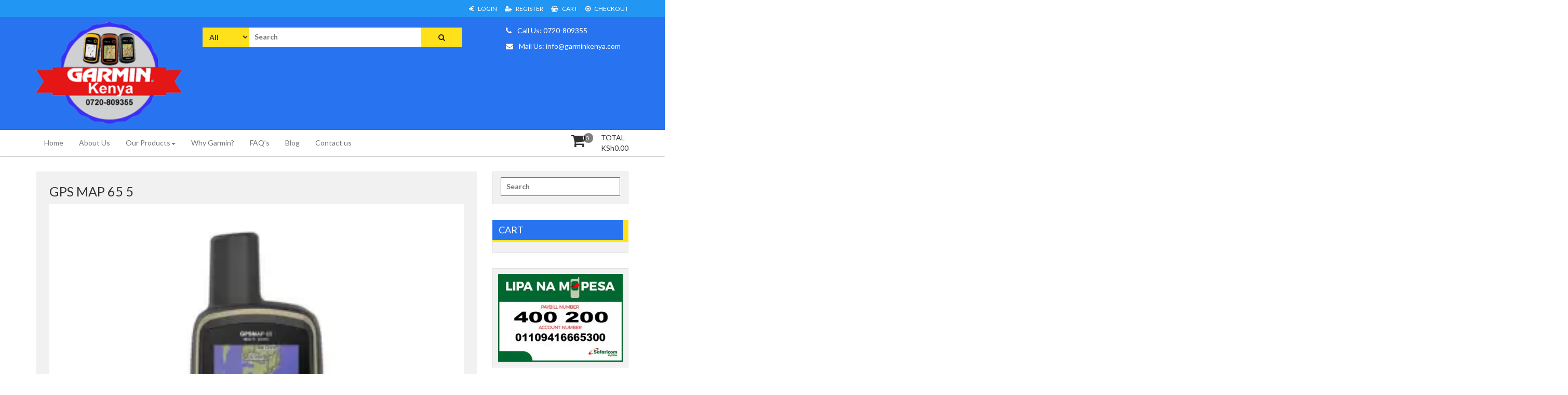

--- FILE ---
content_type: text/html; charset=UTF-8
request_url: https://garminkenya.com/?attachment_id=805
body_size: 21985
content:
<!DOCTYPE html>
<html dir="ltr" lang="en-US" prefix="og: https://ogp.me/ns#">
<head>
<meta charset="UTF-8">
<meta name="viewport" content="width=device-width, initial-scale=1">
<link rel="profile" href="http://gmpg.org/xfn/11">
<link rel="pingback" href="https://garminkenya.com/xmlrpc.php">
<title>gps map 65 5 - Garmin Kenya</title>

		<!-- All in One SEO 4.8.2 - aioseo.com -->
	<meta name="robots" content="max-image-preview:large" />
	<meta name="author" content="garmin"/>
	<link rel="canonical" href="https://garminkenya.com/?attachment_id=805" />
	<meta name="generator" content="All in One SEO (AIOSEO) 4.8.2" />
		<meta property="og:locale" content="en_US" />
		<meta property="og:site_name" content="Garmin Kenya -" />
		<meta property="og:type" content="article" />
		<meta property="og:title" content="gps map 65 5 - Garmin Kenya" />
		<meta property="og:url" content="https://garminkenya.com/?attachment_id=805" />
		<meta property="og:image" content="https://i0.wp.com/garminkenya.com/wp-content/uploads/2017/11/LOGO-2.png?fit=585202" />
		<meta property="og:image:secure_url" content="https://i0.wp.com/garminkenya.com/wp-content/uploads/2017/11/LOGO-2.png?fit=585202" />
		<meta property="article:published_time" content="2021-12-27T09:34:27+00:00" />
		<meta property="article:modified_time" content="2021-12-27T09:34:27+00:00" />
		<meta property="article:publisher" content="https://web.facebook.com/garminGPSkenya" />
		<meta name="twitter:card" content="summary_large_image" />
		<meta name="twitter:site" content="@garmin_kenya" />
		<meta name="twitter:title" content="gps map 65 5 - Garmin Kenya" />
		<meta name="twitter:creator" content="@garmin_kenya" />
		<meta name="twitter:image" content="https://i0.wp.com/garminkenya.com/wp-content/uploads/2017/11/LOGO-2.png?fit=585202" />
		<script type="application/ld+json" class="aioseo-schema">
			{"@context":"https:\/\/schema.org","@graph":[{"@type":"BreadcrumbList","@id":"https:\/\/garminkenya.com\/?attachment_id=805#breadcrumblist","itemListElement":[{"@type":"ListItem","@id":"https:\/\/garminkenya.com\/#listItem","position":1,"name":"Home"}]},{"@type":"ItemPage","@id":"https:\/\/garminkenya.com\/?attachment_id=805#itempage","url":"https:\/\/garminkenya.com\/?attachment_id=805","name":"gps map 65 5 - Garmin Kenya","inLanguage":"en-US","isPartOf":{"@id":"https:\/\/garminkenya.com\/#website"},"breadcrumb":{"@id":"https:\/\/garminkenya.com\/?attachment_id=805#breadcrumblist"},"author":{"@id":"https:\/\/garminkenya.com\/author\/garmin\/#author"},"creator":{"@id":"https:\/\/garminkenya.com\/author\/garmin\/#author"},"datePublished":"2021-12-27T09:34:27+00:00","dateModified":"2021-12-27T09:34:27+00:00"},{"@type":"Organization","@id":"https:\/\/garminkenya.com\/#organization","name":"Garmin Kenya","url":"https:\/\/garminkenya.com\/","telephone":"+254700528200","logo":{"@type":"ImageObject","url":"https:\/\/i0.wp.com\/garminkenya.com\/wp-content\/uploads\/2017\/11\/LOGO-PN.png?fit=224%2C155&ssl=1","@id":"https:\/\/garminkenya.com\/?attachment_id=805\/#organizationLogo","width":224,"height":155},"image":{"@id":"https:\/\/garminkenya.com\/?attachment_id=805\/#organizationLogo"},"sameAs":["https:\/\/web.facebook.com\/garminGPSkenya","https:\/\/twitter.com\/garmin_kenya"]},{"@type":"Person","@id":"https:\/\/garminkenya.com\/author\/garmin\/#author","url":"https:\/\/garminkenya.com\/author\/garmin\/","name":"garmin","image":{"@type":"ImageObject","@id":"https:\/\/garminkenya.com\/?attachment_id=805#authorImage","url":"https:\/\/secure.gravatar.com\/avatar\/9c5e4cf001ec56aef06d6a5d2bcbaaa0?s=96&d=mm&r=g","width":96,"height":96,"caption":"garmin"}},{"@type":"WebSite","@id":"https:\/\/garminkenya.com\/#website","url":"https:\/\/garminkenya.com\/","name":"Garmin Kenya","inLanguage":"en-US","publisher":{"@id":"https:\/\/garminkenya.com\/#organization"}}]}
		</script>
		<!-- All in One SEO -->

		<script type="text/javascript">
			window.wgm_map_queue = window.wgm_map_queue || [];
			window.wgm_gmap_api_loaded = function() {
				window.wgm_map_queue.forEach(function(f) { f(); });
				window.wgm_map_queue = [];
			};
		</script>
		<script>window._wca = window._wca || [];</script>
<link rel='dns-prefetch' href='//maps.google.com' />
<link rel='dns-prefetch' href='//cdnjs.cloudflare.com' />
<link rel='dns-prefetch' href='//stats.wp.com' />
<link rel='dns-prefetch' href='//fonts.googleapis.com' />
<link rel='dns-prefetch' href='//i0.wp.com' />
<link rel='dns-prefetch' href='//c0.wp.com' />
<link rel='dns-prefetch' href='//widgets.wp.com' />
<link rel='dns-prefetch' href='//s0.wp.com' />
<link rel='dns-prefetch' href='//0.gravatar.com' />
<link rel='dns-prefetch' href='//1.gravatar.com' />
<link rel='dns-prefetch' href='//2.gravatar.com' />
<link rel='dns-prefetch' href='//jetpack.wordpress.com' />
<link rel='dns-prefetch' href='//public-api.wordpress.com' />
<link rel='dns-prefetch' href='//www.googletagmanager.com' />
<link rel="alternate" type="application/rss+xml" title="Garmin Kenya &raquo; Feed" href="https://garminkenya.com/feed/" />
<link rel="alternate" type="application/rss+xml" title="Garmin Kenya &raquo; Comments Feed" href="https://garminkenya.com/comments/feed/" />
<link rel="alternate" type="application/rss+xml" title="Garmin Kenya &raquo; gps map 65 5 Comments Feed" href="https://garminkenya.com/?attachment_id=805/feed/" />
		<!-- This site uses the Google Analytics by MonsterInsights plugin v9.11.1 - Using Analytics tracking - https://www.monsterinsights.com/ -->
							<script src="//www.googletagmanager.com/gtag/js?id=G-MZ5C2QSZLG"  data-cfasync="false" data-wpfc-render="false" type="text/javascript" async></script>
			<script data-cfasync="false" data-wpfc-render="false" type="text/javascript">
				var mi_version = '9.11.1';
				var mi_track_user = true;
				var mi_no_track_reason = '';
								var MonsterInsightsDefaultLocations = {"page_location":"https:\/\/garminkenya.com\/?attachment_id=805"};
								if ( typeof MonsterInsightsPrivacyGuardFilter === 'function' ) {
					var MonsterInsightsLocations = (typeof MonsterInsightsExcludeQuery === 'object') ? MonsterInsightsPrivacyGuardFilter( MonsterInsightsExcludeQuery ) : MonsterInsightsPrivacyGuardFilter( MonsterInsightsDefaultLocations );
				} else {
					var MonsterInsightsLocations = (typeof MonsterInsightsExcludeQuery === 'object') ? MonsterInsightsExcludeQuery : MonsterInsightsDefaultLocations;
				}

								var disableStrs = [
										'ga-disable-G-MZ5C2QSZLG',
									];

				/* Function to detect opted out users */
				function __gtagTrackerIsOptedOut() {
					for (var index = 0; index < disableStrs.length; index++) {
						if (document.cookie.indexOf(disableStrs[index] + '=true') > -1) {
							return true;
						}
					}

					return false;
				}

				/* Disable tracking if the opt-out cookie exists. */
				if (__gtagTrackerIsOptedOut()) {
					for (var index = 0; index < disableStrs.length; index++) {
						window[disableStrs[index]] = true;
					}
				}

				/* Opt-out function */
				function __gtagTrackerOptout() {
					for (var index = 0; index < disableStrs.length; index++) {
						document.cookie = disableStrs[index] + '=true; expires=Thu, 31 Dec 2099 23:59:59 UTC; path=/';
						window[disableStrs[index]] = true;
					}
				}

				if ('undefined' === typeof gaOptout) {
					function gaOptout() {
						__gtagTrackerOptout();
					}
				}
								window.dataLayer = window.dataLayer || [];

				window.MonsterInsightsDualTracker = {
					helpers: {},
					trackers: {},
				};
				if (mi_track_user) {
					function __gtagDataLayer() {
						dataLayer.push(arguments);
					}

					function __gtagTracker(type, name, parameters) {
						if (!parameters) {
							parameters = {};
						}

						if (parameters.send_to) {
							__gtagDataLayer.apply(null, arguments);
							return;
						}

						if (type === 'event') {
														parameters.send_to = monsterinsights_frontend.v4_id;
							var hookName = name;
							if (typeof parameters['event_category'] !== 'undefined') {
								hookName = parameters['event_category'] + ':' + name;
							}

							if (typeof MonsterInsightsDualTracker.trackers[hookName] !== 'undefined') {
								MonsterInsightsDualTracker.trackers[hookName](parameters);
							} else {
								__gtagDataLayer('event', name, parameters);
							}
							
						} else {
							__gtagDataLayer.apply(null, arguments);
						}
					}

					__gtagTracker('js', new Date());
					__gtagTracker('set', {
						'developer_id.dZGIzZG': true,
											});
					if ( MonsterInsightsLocations.page_location ) {
						__gtagTracker('set', MonsterInsightsLocations);
					}
										__gtagTracker('config', 'G-MZ5C2QSZLG', {"forceSSL":"true","link_attribution":"true"} );
										window.gtag = __gtagTracker;										(function () {
						/* https://developers.google.com/analytics/devguides/collection/analyticsjs/ */
						/* ga and __gaTracker compatibility shim. */
						var noopfn = function () {
							return null;
						};
						var newtracker = function () {
							return new Tracker();
						};
						var Tracker = function () {
							return null;
						};
						var p = Tracker.prototype;
						p.get = noopfn;
						p.set = noopfn;
						p.send = function () {
							var args = Array.prototype.slice.call(arguments);
							args.unshift('send');
							__gaTracker.apply(null, args);
						};
						var __gaTracker = function () {
							var len = arguments.length;
							if (len === 0) {
								return;
							}
							var f = arguments[len - 1];
							if (typeof f !== 'object' || f === null || typeof f.hitCallback !== 'function') {
								if ('send' === arguments[0]) {
									var hitConverted, hitObject = false, action;
									if ('event' === arguments[1]) {
										if ('undefined' !== typeof arguments[3]) {
											hitObject = {
												'eventAction': arguments[3],
												'eventCategory': arguments[2],
												'eventLabel': arguments[4],
												'value': arguments[5] ? arguments[5] : 1,
											}
										}
									}
									if ('pageview' === arguments[1]) {
										if ('undefined' !== typeof arguments[2]) {
											hitObject = {
												'eventAction': 'page_view',
												'page_path': arguments[2],
											}
										}
									}
									if (typeof arguments[2] === 'object') {
										hitObject = arguments[2];
									}
									if (typeof arguments[5] === 'object') {
										Object.assign(hitObject, arguments[5]);
									}
									if ('undefined' !== typeof arguments[1].hitType) {
										hitObject = arguments[1];
										if ('pageview' === hitObject.hitType) {
											hitObject.eventAction = 'page_view';
										}
									}
									if (hitObject) {
										action = 'timing' === arguments[1].hitType ? 'timing_complete' : hitObject.eventAction;
										hitConverted = mapArgs(hitObject);
										__gtagTracker('event', action, hitConverted);
									}
								}
								return;
							}

							function mapArgs(args) {
								var arg, hit = {};
								var gaMap = {
									'eventCategory': 'event_category',
									'eventAction': 'event_action',
									'eventLabel': 'event_label',
									'eventValue': 'event_value',
									'nonInteraction': 'non_interaction',
									'timingCategory': 'event_category',
									'timingVar': 'name',
									'timingValue': 'value',
									'timingLabel': 'event_label',
									'page': 'page_path',
									'location': 'page_location',
									'title': 'page_title',
									'referrer' : 'page_referrer',
								};
								for (arg in args) {
																		if (!(!args.hasOwnProperty(arg) || !gaMap.hasOwnProperty(arg))) {
										hit[gaMap[arg]] = args[arg];
									} else {
										hit[arg] = args[arg];
									}
								}
								return hit;
							}

							try {
								f.hitCallback();
							} catch (ex) {
							}
						};
						__gaTracker.create = newtracker;
						__gaTracker.getByName = newtracker;
						__gaTracker.getAll = function () {
							return [];
						};
						__gaTracker.remove = noopfn;
						__gaTracker.loaded = true;
						window['__gaTracker'] = __gaTracker;
					})();
									} else {
										console.log("");
					(function () {
						function __gtagTracker() {
							return null;
						}

						window['__gtagTracker'] = __gtagTracker;
						window['gtag'] = __gtagTracker;
					})();
									}
			</script>
							<!-- / Google Analytics by MonsterInsights -->
		<script type="text/javascript">
window._wpemojiSettings = {"baseUrl":"https:\/\/s.w.org\/images\/core\/emoji\/14.0.0\/72x72\/","ext":".png","svgUrl":"https:\/\/s.w.org\/images\/core\/emoji\/14.0.0\/svg\/","svgExt":".svg","source":{"concatemoji":"https:\/\/garminkenya.com\/wp-includes\/js\/wp-emoji-release.min.js?ver=6.2.8"}};
/*! This file is auto-generated */
!function(e,a,t){var n,r,o,i=a.createElement("canvas"),p=i.getContext&&i.getContext("2d");function s(e,t){p.clearRect(0,0,i.width,i.height),p.fillText(e,0,0);e=i.toDataURL();return p.clearRect(0,0,i.width,i.height),p.fillText(t,0,0),e===i.toDataURL()}function c(e){var t=a.createElement("script");t.src=e,t.defer=t.type="text/javascript",a.getElementsByTagName("head")[0].appendChild(t)}for(o=Array("flag","emoji"),t.supports={everything:!0,everythingExceptFlag:!0},r=0;r<o.length;r++)t.supports[o[r]]=function(e){if(p&&p.fillText)switch(p.textBaseline="top",p.font="600 32px Arial",e){case"flag":return s("\ud83c\udff3\ufe0f\u200d\u26a7\ufe0f","\ud83c\udff3\ufe0f\u200b\u26a7\ufe0f")?!1:!s("\ud83c\uddfa\ud83c\uddf3","\ud83c\uddfa\u200b\ud83c\uddf3")&&!s("\ud83c\udff4\udb40\udc67\udb40\udc62\udb40\udc65\udb40\udc6e\udb40\udc67\udb40\udc7f","\ud83c\udff4\u200b\udb40\udc67\u200b\udb40\udc62\u200b\udb40\udc65\u200b\udb40\udc6e\u200b\udb40\udc67\u200b\udb40\udc7f");case"emoji":return!s("\ud83e\udef1\ud83c\udffb\u200d\ud83e\udef2\ud83c\udfff","\ud83e\udef1\ud83c\udffb\u200b\ud83e\udef2\ud83c\udfff")}return!1}(o[r]),t.supports.everything=t.supports.everything&&t.supports[o[r]],"flag"!==o[r]&&(t.supports.everythingExceptFlag=t.supports.everythingExceptFlag&&t.supports[o[r]]);t.supports.everythingExceptFlag=t.supports.everythingExceptFlag&&!t.supports.flag,t.DOMReady=!1,t.readyCallback=function(){t.DOMReady=!0},t.supports.everything||(n=function(){t.readyCallback()},a.addEventListener?(a.addEventListener("DOMContentLoaded",n,!1),e.addEventListener("load",n,!1)):(e.attachEvent("onload",n),a.attachEvent("onreadystatechange",function(){"complete"===a.readyState&&t.readyCallback()})),(e=t.source||{}).concatemoji?c(e.concatemoji):e.wpemoji&&e.twemoji&&(c(e.twemoji),c(e.wpemoji)))}(window,document,window._wpemojiSettings);
</script>
<style type="text/css">
img.wp-smiley,
img.emoji {
	display: inline !important;
	border: none !important;
	box-shadow: none !important;
	height: 1em !important;
	width: 1em !important;
	margin: 0 0.07em !important;
	vertical-align: -0.1em !important;
	background: none !important;
	padding: 0 !important;
}
</style>
	<link rel='stylesheet' id='wp-block-library-css' href='https://c0.wp.com/c/6.2.8/wp-includes/css/dist/block-library/style.min.css' type='text/css' media='all' />
<style id='wp-block-library-inline-css' type='text/css'>
.has-text-align-justify{text-align:justify;}
</style>
<link rel='stylesheet' id='jetpack-videopress-video-block-view-css' href='https://garminkenya.com/wp-content/plugins/jetpack/jetpack_vendor/automattic/jetpack-videopress/build/block-editor/blocks/video/view.css?minify=false&#038;ver=34ae973733627b74a14e' type='text/css' media='all' />
<link rel='stylesheet' id='mediaelement-css' href='https://c0.wp.com/c/6.2.8/wp-includes/js/mediaelement/mediaelementplayer-legacy.min.css' type='text/css' media='all' />
<link rel='stylesheet' id='wp-mediaelement-css' href='https://c0.wp.com/c/6.2.8/wp-includes/js/mediaelement/wp-mediaelement.min.css' type='text/css' media='all' />
<link rel='stylesheet' id='classic-theme-styles-css' href='https://c0.wp.com/c/6.2.8/wp-includes/css/classic-themes.min.css' type='text/css' media='all' />
<style id='global-styles-inline-css' type='text/css'>
body{--wp--preset--color--black: #000000;--wp--preset--color--cyan-bluish-gray: #abb8c3;--wp--preset--color--white: #ffffff;--wp--preset--color--pale-pink: #f78da7;--wp--preset--color--vivid-red: #cf2e2e;--wp--preset--color--luminous-vivid-orange: #ff6900;--wp--preset--color--luminous-vivid-amber: #fcb900;--wp--preset--color--light-green-cyan: #7bdcb5;--wp--preset--color--vivid-green-cyan: #00d084;--wp--preset--color--pale-cyan-blue: #8ed1fc;--wp--preset--color--vivid-cyan-blue: #0693e3;--wp--preset--color--vivid-purple: #9b51e0;--wp--preset--gradient--vivid-cyan-blue-to-vivid-purple: linear-gradient(135deg,rgba(6,147,227,1) 0%,rgb(155,81,224) 100%);--wp--preset--gradient--light-green-cyan-to-vivid-green-cyan: linear-gradient(135deg,rgb(122,220,180) 0%,rgb(0,208,130) 100%);--wp--preset--gradient--luminous-vivid-amber-to-luminous-vivid-orange: linear-gradient(135deg,rgba(252,185,0,1) 0%,rgba(255,105,0,1) 100%);--wp--preset--gradient--luminous-vivid-orange-to-vivid-red: linear-gradient(135deg,rgba(255,105,0,1) 0%,rgb(207,46,46) 100%);--wp--preset--gradient--very-light-gray-to-cyan-bluish-gray: linear-gradient(135deg,rgb(238,238,238) 0%,rgb(169,184,195) 100%);--wp--preset--gradient--cool-to-warm-spectrum: linear-gradient(135deg,rgb(74,234,220) 0%,rgb(151,120,209) 20%,rgb(207,42,186) 40%,rgb(238,44,130) 60%,rgb(251,105,98) 80%,rgb(254,248,76) 100%);--wp--preset--gradient--blush-light-purple: linear-gradient(135deg,rgb(255,206,236) 0%,rgb(152,150,240) 100%);--wp--preset--gradient--blush-bordeaux: linear-gradient(135deg,rgb(254,205,165) 0%,rgb(254,45,45) 50%,rgb(107,0,62) 100%);--wp--preset--gradient--luminous-dusk: linear-gradient(135deg,rgb(255,203,112) 0%,rgb(199,81,192) 50%,rgb(65,88,208) 100%);--wp--preset--gradient--pale-ocean: linear-gradient(135deg,rgb(255,245,203) 0%,rgb(182,227,212) 50%,rgb(51,167,181) 100%);--wp--preset--gradient--electric-grass: linear-gradient(135deg,rgb(202,248,128) 0%,rgb(113,206,126) 100%);--wp--preset--gradient--midnight: linear-gradient(135deg,rgb(2,3,129) 0%,rgb(40,116,252) 100%);--wp--preset--duotone--dark-grayscale: url('#wp-duotone-dark-grayscale');--wp--preset--duotone--grayscale: url('#wp-duotone-grayscale');--wp--preset--duotone--purple-yellow: url('#wp-duotone-purple-yellow');--wp--preset--duotone--blue-red: url('#wp-duotone-blue-red');--wp--preset--duotone--midnight: url('#wp-duotone-midnight');--wp--preset--duotone--magenta-yellow: url('#wp-duotone-magenta-yellow');--wp--preset--duotone--purple-green: url('#wp-duotone-purple-green');--wp--preset--duotone--blue-orange: url('#wp-duotone-blue-orange');--wp--preset--font-size--small: 13px;--wp--preset--font-size--medium: 20px;--wp--preset--font-size--large: 36px;--wp--preset--font-size--x-large: 42px;--wp--preset--spacing--20: 0.44rem;--wp--preset--spacing--30: 0.67rem;--wp--preset--spacing--40: 1rem;--wp--preset--spacing--50: 1.5rem;--wp--preset--spacing--60: 2.25rem;--wp--preset--spacing--70: 3.38rem;--wp--preset--spacing--80: 5.06rem;--wp--preset--shadow--natural: 6px 6px 9px rgba(0, 0, 0, 0.2);--wp--preset--shadow--deep: 12px 12px 50px rgba(0, 0, 0, 0.4);--wp--preset--shadow--sharp: 6px 6px 0px rgba(0, 0, 0, 0.2);--wp--preset--shadow--outlined: 6px 6px 0px -3px rgba(255, 255, 255, 1), 6px 6px rgba(0, 0, 0, 1);--wp--preset--shadow--crisp: 6px 6px 0px rgba(0, 0, 0, 1);}:where(.is-layout-flex){gap: 0.5em;}body .is-layout-flow > .alignleft{float: left;margin-inline-start: 0;margin-inline-end: 2em;}body .is-layout-flow > .alignright{float: right;margin-inline-start: 2em;margin-inline-end: 0;}body .is-layout-flow > .aligncenter{margin-left: auto !important;margin-right: auto !important;}body .is-layout-constrained > .alignleft{float: left;margin-inline-start: 0;margin-inline-end: 2em;}body .is-layout-constrained > .alignright{float: right;margin-inline-start: 2em;margin-inline-end: 0;}body .is-layout-constrained > .aligncenter{margin-left: auto !important;margin-right: auto !important;}body .is-layout-constrained > :where(:not(.alignleft):not(.alignright):not(.alignfull)){max-width: var(--wp--style--global--content-size);margin-left: auto !important;margin-right: auto !important;}body .is-layout-constrained > .alignwide{max-width: var(--wp--style--global--wide-size);}body .is-layout-flex{display: flex;}body .is-layout-flex{flex-wrap: wrap;align-items: center;}body .is-layout-flex > *{margin: 0;}:where(.wp-block-columns.is-layout-flex){gap: 2em;}.has-black-color{color: var(--wp--preset--color--black) !important;}.has-cyan-bluish-gray-color{color: var(--wp--preset--color--cyan-bluish-gray) !important;}.has-white-color{color: var(--wp--preset--color--white) !important;}.has-pale-pink-color{color: var(--wp--preset--color--pale-pink) !important;}.has-vivid-red-color{color: var(--wp--preset--color--vivid-red) !important;}.has-luminous-vivid-orange-color{color: var(--wp--preset--color--luminous-vivid-orange) !important;}.has-luminous-vivid-amber-color{color: var(--wp--preset--color--luminous-vivid-amber) !important;}.has-light-green-cyan-color{color: var(--wp--preset--color--light-green-cyan) !important;}.has-vivid-green-cyan-color{color: var(--wp--preset--color--vivid-green-cyan) !important;}.has-pale-cyan-blue-color{color: var(--wp--preset--color--pale-cyan-blue) !important;}.has-vivid-cyan-blue-color{color: var(--wp--preset--color--vivid-cyan-blue) !important;}.has-vivid-purple-color{color: var(--wp--preset--color--vivid-purple) !important;}.has-black-background-color{background-color: var(--wp--preset--color--black) !important;}.has-cyan-bluish-gray-background-color{background-color: var(--wp--preset--color--cyan-bluish-gray) !important;}.has-white-background-color{background-color: var(--wp--preset--color--white) !important;}.has-pale-pink-background-color{background-color: var(--wp--preset--color--pale-pink) !important;}.has-vivid-red-background-color{background-color: var(--wp--preset--color--vivid-red) !important;}.has-luminous-vivid-orange-background-color{background-color: var(--wp--preset--color--luminous-vivid-orange) !important;}.has-luminous-vivid-amber-background-color{background-color: var(--wp--preset--color--luminous-vivid-amber) !important;}.has-light-green-cyan-background-color{background-color: var(--wp--preset--color--light-green-cyan) !important;}.has-vivid-green-cyan-background-color{background-color: var(--wp--preset--color--vivid-green-cyan) !important;}.has-pale-cyan-blue-background-color{background-color: var(--wp--preset--color--pale-cyan-blue) !important;}.has-vivid-cyan-blue-background-color{background-color: var(--wp--preset--color--vivid-cyan-blue) !important;}.has-vivid-purple-background-color{background-color: var(--wp--preset--color--vivid-purple) !important;}.has-black-border-color{border-color: var(--wp--preset--color--black) !important;}.has-cyan-bluish-gray-border-color{border-color: var(--wp--preset--color--cyan-bluish-gray) !important;}.has-white-border-color{border-color: var(--wp--preset--color--white) !important;}.has-pale-pink-border-color{border-color: var(--wp--preset--color--pale-pink) !important;}.has-vivid-red-border-color{border-color: var(--wp--preset--color--vivid-red) !important;}.has-luminous-vivid-orange-border-color{border-color: var(--wp--preset--color--luminous-vivid-orange) !important;}.has-luminous-vivid-amber-border-color{border-color: var(--wp--preset--color--luminous-vivid-amber) !important;}.has-light-green-cyan-border-color{border-color: var(--wp--preset--color--light-green-cyan) !important;}.has-vivid-green-cyan-border-color{border-color: var(--wp--preset--color--vivid-green-cyan) !important;}.has-pale-cyan-blue-border-color{border-color: var(--wp--preset--color--pale-cyan-blue) !important;}.has-vivid-cyan-blue-border-color{border-color: var(--wp--preset--color--vivid-cyan-blue) !important;}.has-vivid-purple-border-color{border-color: var(--wp--preset--color--vivid-purple) !important;}.has-vivid-cyan-blue-to-vivid-purple-gradient-background{background: var(--wp--preset--gradient--vivid-cyan-blue-to-vivid-purple) !important;}.has-light-green-cyan-to-vivid-green-cyan-gradient-background{background: var(--wp--preset--gradient--light-green-cyan-to-vivid-green-cyan) !important;}.has-luminous-vivid-amber-to-luminous-vivid-orange-gradient-background{background: var(--wp--preset--gradient--luminous-vivid-amber-to-luminous-vivid-orange) !important;}.has-luminous-vivid-orange-to-vivid-red-gradient-background{background: var(--wp--preset--gradient--luminous-vivid-orange-to-vivid-red) !important;}.has-very-light-gray-to-cyan-bluish-gray-gradient-background{background: var(--wp--preset--gradient--very-light-gray-to-cyan-bluish-gray) !important;}.has-cool-to-warm-spectrum-gradient-background{background: var(--wp--preset--gradient--cool-to-warm-spectrum) !important;}.has-blush-light-purple-gradient-background{background: var(--wp--preset--gradient--blush-light-purple) !important;}.has-blush-bordeaux-gradient-background{background: var(--wp--preset--gradient--blush-bordeaux) !important;}.has-luminous-dusk-gradient-background{background: var(--wp--preset--gradient--luminous-dusk) !important;}.has-pale-ocean-gradient-background{background: var(--wp--preset--gradient--pale-ocean) !important;}.has-electric-grass-gradient-background{background: var(--wp--preset--gradient--electric-grass) !important;}.has-midnight-gradient-background{background: var(--wp--preset--gradient--midnight) !important;}.has-small-font-size{font-size: var(--wp--preset--font-size--small) !important;}.has-medium-font-size{font-size: var(--wp--preset--font-size--medium) !important;}.has-large-font-size{font-size: var(--wp--preset--font-size--large) !important;}.has-x-large-font-size{font-size: var(--wp--preset--font-size--x-large) !important;}
.wp-block-navigation a:where(:not(.wp-element-button)){color: inherit;}
:where(.wp-block-columns.is-layout-flex){gap: 2em;}
.wp-block-pullquote{font-size: 1.5em;line-height: 1.6;}
</style>
<link rel='stylesheet' id='wgm-select2-css-css' href='https://garminkenya.com/wp-content/plugins/gmap-embed/admin/assets/third-party/select2/css/select2.min.css?ver=4.1.0-rc.0' type='text/css' media='all' />
<link rel='stylesheet' id='wgm-design-system-css-css' href='https://garminkenya.com/wp-content/plugins/gmap-embed/admin/assets/css/wgm-design-system.css?ver=1769010719' type='text/css' media='all' />
<link rel='stylesheet' id='wp-gmap-front-custom-style-css-css' href='https://garminkenya.com/wp-content/plugins/gmap-embed/public/assets/css/front_custom_style.css?ver=1769010719' type='text/css' media='all' />
<link rel='stylesheet' id='ufbl-custom-select-css-css' href='https://garminkenya.com/wp-content/plugins/ultimate-form-builder-lite/css/jquery.selectbox.css?ver=1.5.3' type='text/css' media='all' />
<link rel='stylesheet' id='ufbl-front-css-css' href='https://garminkenya.com/wp-content/plugins/ultimate-form-builder-lite/css/frontend.css?ver=1.5.3' type='text/css' media='all' />
<link rel='stylesheet' id='woocommerce-layout-css' href='https://c0.wp.com/p/woocommerce/8.2.4/assets/css/woocommerce-layout.css' type='text/css' media='all' />
<style id='woocommerce-layout-inline-css' type='text/css'>

	.infinite-scroll .woocommerce-pagination {
		display: none;
	}
</style>
<link rel='stylesheet' id='woocommerce-smallscreen-css' href='https://c0.wp.com/p/woocommerce/8.2.4/assets/css/woocommerce-smallscreen.css' type='text/css' media='only screen and (max-width: 768px)' />
<link rel='stylesheet' id='woocommerce-general-css' href='https://c0.wp.com/p/woocommerce/8.2.4/assets/css/woocommerce.css' type='text/css' media='all' />
<style id='woocommerce-inline-inline-css' type='text/css'>
.woocommerce form .form-row .required { visibility: visible; }
</style>
<link rel='stylesheet' id='wa_order_style-css' href='https://garminkenya.com/wp-content/plugins/oneclick-whatsapp-order/assets/css/main-style.css?ver=1.0.7' type='text/css' media='all' />
<link rel='stylesheet' id='photoswipe-css-css' href='https://cdnjs.cloudflare.com/ajax/libs/photoswipe/5.3.6/photoswipe.min.css?ver=5.3.6' type='text/css' media='all' />
<link rel='stylesheet' id='photoswipe-css' href='https://c0.wp.com/p/woocommerce/8.2.4/assets/css/photoswipe/photoswipe.min.css' type='text/css' media='all' />
<link rel='stylesheet' id='photoswipe-default-skin-css' href='https://c0.wp.com/p/woocommerce/8.2.4/assets/css/photoswipe/default-skin/default-skin.min.css' type='text/css' media='all' />
<link rel='stylesheet' id='font-awesome-css' href='https://garminkenya.com/wp-content/themes/storeone/css/font-awesome.min.css?ver=6.2.8' type='text/css' media='all' />
<link rel='stylesheet' id='animate-css' href='https://garminkenya.com/wp-content/themes/storeone/css/animate.min.css?ver=6.2.8' type='text/css' media='all' />
<link rel='stylesheet' id='bootstrap-css' href='https://garminkenya.com/wp-content/themes/storeone/css/bootstrap.min.css?ver=6.2.8' type='text/css' media='all' />
<link rel='stylesheet' id='simplelightbox-css' href='https://garminkenya.com/wp-content/themes/storeone/css/simplelightbox.min.css?ver=6.2.8' type='text/css' media='all' />
<link rel='stylesheet' id='owl-carousel-css' href='https://garminkenya.com/wp-content/themes/storeone/css/owl.carousel.min.css?ver=6.2.8' type='text/css' media='all' />
<link rel='stylesheet' id='storeone-google-fonts-css' href='https://fonts.googleapis.com/css?family=Lato%3A300%2C400%2C700%2C900&#038;ver=6.2.8' type='text/css' media='all' />
<link rel='stylesheet' id='storeone-style-css' href='https://garminkenya.com/wp-content/themes/storeone/style.css?ver=6.2.8' type='text/css' media='all' />
<link rel='stylesheet' id='storeone-media-css' href='https://garminkenya.com/wp-content/themes/storeone/css/media-screen.css?ver=6.2.8' type='text/css' media='all' />
<link rel='stylesheet' id='jetpack_css-css' href='https://c0.wp.com/p/jetpack/12.4.1/css/jetpack.css' type='text/css' media='all' />
<script type='text/javascript' src='https://garminkenya.com/wp-content/plugins/google-analytics-for-wordpress/assets/js/frontend-gtag.min.js?ver=9.11.1' id='monsterinsights-frontend-script-js'></script>
<script data-cfasync="false" data-wpfc-render="false" type="text/javascript" id='monsterinsights-frontend-script-js-extra'>/* <![CDATA[ */
var monsterinsights_frontend = {"js_events_tracking":"true","download_extensions":"doc,pdf,ppt,zip,xls,docx,pptx,xlsx","inbound_paths":"[{\"path\":\"\\\/go\\\/\",\"label\":\"affiliate\"},{\"path\":\"\\\/recommend\\\/\",\"label\":\"affiliate\"}]","home_url":"https:\/\/garminkenya.com","hash_tracking":"false","v4_id":"G-MZ5C2QSZLG"};/* ]]> */
</script>
<script type='text/javascript' src='https://c0.wp.com/c/6.2.8/wp-includes/js/jquery/jquery.min.js' id='jquery-core-js'></script>
<script type='text/javascript' src='https://c0.wp.com/c/6.2.8/wp-includes/js/jquery/jquery-migrate.min.js' id='jquery-migrate-js'></script>
<script type='text/javascript' async defer src='https://maps.google.com/maps/api/js?key=AIzaSyDshC1blYUIVdt0KmJzLTDT2tr-Gmi6Mhw&#038;libraries=places&#038;language=en&#038;region=US&#038;callback=wgm_gmap_api_loaded&#038;ver=6.2.8' id='wp-gmap-api-js'></script>
<script type='text/javascript' id='wp-gmap-api-js-after'>
/* <![CDATA[ */

var wgm_status = {"p_v":"1.9.5","p_d_v":"20260121","l_api":"always","p_api":"N","i_p":false,"d_f_s_c":"N","d_s_v":"N","d_z_c":"N","d_p_c":"N","d_m_t_c":"N","d_m_w_z":"N","d_m_d":"N","d_m_d_c_z":"N","e_d_f_a_c":"N","lng":"en","reg":"US","d_u":"km","m_r":"administrator","php_v":"8.1.33","wp_v":"6.2.8"};
/* ]]> */
</script>
<script type='text/javascript' src='https://garminkenya.com/wp-content/plugins/ultimate-form-builder-lite/js/jquery.selectbox-0.2.min.js?ver=1.5.3' id='ufbl-custom-select-js-js'></script>
<script type='text/javascript' id='ufbl-front-js-js-extra'>
/* <![CDATA[ */
var frontend_js_obj = {"default_error_message":"This field is required","ajax_url":"https:\/\/garminkenya.com\/wp-admin\/admin-ajax.php","ajax_nonce":"a8566ac5e9"};
/* ]]> */
</script>
<script type='text/javascript' src='https://garminkenya.com/wp-content/plugins/ultimate-form-builder-lite/js/frontend.js?ver=1.5.3' id='ufbl-front-js-js'></script>
<script defer type='text/javascript' src='https://stats.wp.com/s-202604.js' id='woocommerce-analytics-js'></script>
<!--[if lt IE 9]>
<script type='text/javascript' src='https://garminkenya.com/wp-content/themes/storeone/js/respond.min.js?ver=6.2.8' id='respond-js'></script>
<![endif]-->
<!--[if lt IE 9]>
<script type='text/javascript' src='https://garminkenya.com/wp-content/themes/storeone/js/html5shiv.js?ver=6.2.8' id='html5shiv-js'></script>
<![endif]-->
<link rel="https://api.w.org/" href="https://garminkenya.com/wp-json/" /><link rel="alternate" type="application/json" href="https://garminkenya.com/wp-json/wp/v2/media/805" /><link rel="EditURI" type="application/rsd+xml" title="RSD" href="https://garminkenya.com/xmlrpc.php?rsd" />
<link rel="wlwmanifest" type="application/wlwmanifest+xml" href="https://garminkenya.com/wp-includes/wlwmanifest.xml" />
<meta name="generator" content="WordPress 6.2.8" />
<meta name="generator" content="WooCommerce 8.2.4" />
<link rel='shortlink' href='https://garminkenya.com/?p=805' />
		<!-- Custom Logo: hide header text -->
		<style id="custom-logo-css" type="text/css">
			.site-title, .site-description {
				position: absolute;
				clip: rect(1px, 1px, 1px, 1px);
			}
		</style>
		<link rel="alternate" type="application/json+oembed" href="https://garminkenya.com/wp-json/oembed/1.0/embed?url=https%3A%2F%2Fgarminkenya.com%2F%3Fattachment_id%3D805" />
<link rel="alternate" type="text/xml+oembed" href="https://garminkenya.com/wp-json/oembed/1.0/embed?url=https%3A%2F%2Fgarminkenya.com%2F%3Fattachment_id%3D805&#038;format=xml" />
<meta name="generator" content="Site Kit by Google 1.152.1" />	<style>
		#sendbtn,
		#sendbtn2,
		.wa-order-button,
		.gdpr_wa_button_input,
		a.wa-order-checkout,
		a.wa-order-thankyou,
		.shortcode_wa_button,
		.shortcode_wa_button_nt,
		.floating_button {
			-webkit-box-shadow: inset 0px 4px 7px 0px rgba(0,0,0,0.25) !important;
			-moz-box-shadow: inset 0px 4px 7px 0px rgba(0,0,0,0.25) !important;
			box-shadow: inset 0px 4px 7px 0px rgba(0,0,0,0.25) !important;
		}

		#sendbtn:hover,
		#sendbtn2:hover,
		.wa-order-button:hover,
		.gdpr_wa_button_input:hover,
		a.wa-order-checkout:hover,
		a.wa-order-thankyou:hover,
		.shortcode_wa_button:hover,
		.shortcode_wa_button_nt:hover,
		.floating_button:hover {
			-webkit-box-shadow: inset 0px 4px 7px 0px rgba(0,0,0,0.25) !important;
			-moz-box-shadow: inset 0px 4px 7px 0px rgba(0,0,0,0.25) !important;
			box-shadow: inset 0px 4px 7px 0px rgba(0,0,0,0.25) !important;
		}
	</style>
	<style>
		.floating_button {
			margin-top: 20px !important;
			margin-right: 20px !important;
			margin-bottom: 20px !important;
			margin-left: 20px !important;

			padding-top: 10px !important;
			padding-right: 10px !important;
			padding-bottom: 10px !important;
			padding-left: 10px !important;

			position: fixed !important;
			width: 60px !important;
			height: 60px !important;
			bottom: 20px !important;
			background-color: #25D366 !important;
			color: #ffffff !important;
			border-radius: 50% !important;
			text-align: center !important;
			box-shadow: 0 8px 25px -5px rgba(45, 62, 79, .3) !important;
			z-index: 9999999 !important;
			text-decoration: none !important;
			left: 20px !important;
		}

		.floating_button:before {
			content: url('data:image/svg+xml;utf8,<svg xmlns="http://www.w3.org/2000/svg" viewBox="0 0 24 24" width="30px" height="30px"><path fill="%23fff" d="M3.516 3.516c4.686-4.686 12.284-4.686 16.97 0 4.686 4.686 4.686 12.283 0 16.97a12.004 12.004 0 01-13.754 2.299l-5.814.735a.392.392 0 01-.438-.44l.748-5.788A12.002 12.002 0 013.517 3.517zm3.61 17.043l.3.158a9.846 9.846 0 0011.534-1.758c3.843-3.843 3.843-10.074 0-13.918-3.843-3.843-10.075-3.843-13.918 0a9.846 9.846 0 00-1.747 11.554l.16.303-.51 3.942a.196.196 0 00.219.22l3.961-.501zm6.534-7.003l-.933 1.164a9.843 9.843 0 01-3.497-3.495l1.166-.933a.792.792 0 00.23-.94L9.561 6.96a.793.793 0 00-.924-.445 1291.6 1291.6 0 00-2.023.524.797.797 0 00-.588.88 11.754 11.754 0 0010.005 10.005.797.797 0 00.88-.587l.525-2.023a.793.793 0 00-.445-.923L14.6 13.327a.792.792 0 00-.94.23z"/></svg>') !important;
			display: block !important;
			width: 30px !important;
			height: 30px !important;
			margin-top: 0px !important;
			margin-right: 0px !important;
			margin-bottom: 0px !important;
			margin-left: 0px !important;

			padding-top: 0px !important;
			padding-right: 0px !important;
			padding-bottom: 0px !important;
			padding-left: 0px !important;

			top: 50% !important;
			transform: translateY(-50%) !important;
		}

		.label-container {
			position: fixed !important;
			bottom: 33px !important;
			display: table !important;
			visibility: hidden !important;
			z-index: 9999999 !important;
		}

		.label-text {
			color: #43474e !important;
			background: #f5f7f9 !important;
			display: inline-block !important;
			padding: 7px !important;
			border-radius: 3px !important;
			font-size: 14px !important;
			bottom: 15px !important;
		}

		a.floating_button:hover div.label-container,
		a.floating_button:hover div.label-text {
			visibility: visible !important;
			opacity: 1 !important;
		}

		@media only screen and (max-width: 480px) {
			.floating_button {
				bottom: 10px !important;
				left: 10px !important;
			}
		}
	</style>
		<noscript><style>.woocommerce-product-gallery{ opacity: 1 !important; }</style></noscript>
	<link rel="icon" href="https://i0.wp.com/garminkenya.com/wp-content/uploads/2017/11/LOGO.png?fit=32%2C22&#038;ssl=1" sizes="32x32" />
<link rel="icon" href="https://i0.wp.com/garminkenya.com/wp-content/uploads/2017/11/LOGO.png?fit=192%2C134&#038;ssl=1" sizes="192x192" />
<link rel="apple-touch-icon" href="https://i0.wp.com/garminkenya.com/wp-content/uploads/2017/11/LOGO.png?fit=180%2C126&#038;ssl=1" />
<meta name="msapplication-TileImage" content="https://i0.wp.com/garminkenya.com/wp-content/uploads/2017/11/LOGO.png?fit=270%2C189&#038;ssl=1" />
<style id="kirki-inline-styles">#banner_section .section, #main-navigation .nav a.nav-banner_section:after, #banner_section .sub-title span{background-color:#ffffff;}#banner_section .border-top, #banner_section .border-bottom{border-color:#ffffff;}#banner_section .section, #banner_section .section a{color:#212121;}#banner_section .sub-title:before{background-color:#212121;}#testimonial_section .section, #main-navigation .nav a.nav-testimonial_section:after, #testimonial_section .sub-title span{background-color:#ffffff;}#testimonial_section .border-top, #testimonial_section .border-bottom{border-color:#ffffff;}#testimonial_section .section, #testimonial_section .section a{color:#212121;}#testimonial_section .sub-title:before{background-color:#212121;}a.flexslider-button{color:#FFFFFF;}a.flexslider-button:hover{color:#666666;}.banner-section{background-color:#000000;color:#ffffff;}#banner_section a.custom-button{color:#FFFFFF;}#banner_section a.custom-button:hover{color:#666666;}</style></head>

<body class="attachment attachment-template-default single single-attachment postid-805 attachmentid-805 attachment-jpeg wp-custom-logo theme-storeone woocommerce-no-js">
<svg xmlns="http://www.w3.org/2000/svg" viewBox="0 0 0 0" width="0" height="0" focusable="false" role="none" style="visibility: hidden; position: absolute; left: -9999px; overflow: hidden;" ><defs><filter id="wp-duotone-dark-grayscale"><feColorMatrix color-interpolation-filters="sRGB" type="matrix" values=" .299 .587 .114 0 0 .299 .587 .114 0 0 .299 .587 .114 0 0 .299 .587 .114 0 0 " /><feComponentTransfer color-interpolation-filters="sRGB" ><feFuncR type="table" tableValues="0 0.49803921568627" /><feFuncG type="table" tableValues="0 0.49803921568627" /><feFuncB type="table" tableValues="0 0.49803921568627" /><feFuncA type="table" tableValues="1 1" /></feComponentTransfer><feComposite in2="SourceGraphic" operator="in" /></filter></defs></svg><svg xmlns="http://www.w3.org/2000/svg" viewBox="0 0 0 0" width="0" height="0" focusable="false" role="none" style="visibility: hidden; position: absolute; left: -9999px; overflow: hidden;" ><defs><filter id="wp-duotone-grayscale"><feColorMatrix color-interpolation-filters="sRGB" type="matrix" values=" .299 .587 .114 0 0 .299 .587 .114 0 0 .299 .587 .114 0 0 .299 .587 .114 0 0 " /><feComponentTransfer color-interpolation-filters="sRGB" ><feFuncR type="table" tableValues="0 1" /><feFuncG type="table" tableValues="0 1" /><feFuncB type="table" tableValues="0 1" /><feFuncA type="table" tableValues="1 1" /></feComponentTransfer><feComposite in2="SourceGraphic" operator="in" /></filter></defs></svg><svg xmlns="http://www.w3.org/2000/svg" viewBox="0 0 0 0" width="0" height="0" focusable="false" role="none" style="visibility: hidden; position: absolute; left: -9999px; overflow: hidden;" ><defs><filter id="wp-duotone-purple-yellow"><feColorMatrix color-interpolation-filters="sRGB" type="matrix" values=" .299 .587 .114 0 0 .299 .587 .114 0 0 .299 .587 .114 0 0 .299 .587 .114 0 0 " /><feComponentTransfer color-interpolation-filters="sRGB" ><feFuncR type="table" tableValues="0.54901960784314 0.98823529411765" /><feFuncG type="table" tableValues="0 1" /><feFuncB type="table" tableValues="0.71764705882353 0.25490196078431" /><feFuncA type="table" tableValues="1 1" /></feComponentTransfer><feComposite in2="SourceGraphic" operator="in" /></filter></defs></svg><svg xmlns="http://www.w3.org/2000/svg" viewBox="0 0 0 0" width="0" height="0" focusable="false" role="none" style="visibility: hidden; position: absolute; left: -9999px; overflow: hidden;" ><defs><filter id="wp-duotone-blue-red"><feColorMatrix color-interpolation-filters="sRGB" type="matrix" values=" .299 .587 .114 0 0 .299 .587 .114 0 0 .299 .587 .114 0 0 .299 .587 .114 0 0 " /><feComponentTransfer color-interpolation-filters="sRGB" ><feFuncR type="table" tableValues="0 1" /><feFuncG type="table" tableValues="0 0.27843137254902" /><feFuncB type="table" tableValues="0.5921568627451 0.27843137254902" /><feFuncA type="table" tableValues="1 1" /></feComponentTransfer><feComposite in2="SourceGraphic" operator="in" /></filter></defs></svg><svg xmlns="http://www.w3.org/2000/svg" viewBox="0 0 0 0" width="0" height="0" focusable="false" role="none" style="visibility: hidden; position: absolute; left: -9999px; overflow: hidden;" ><defs><filter id="wp-duotone-midnight"><feColorMatrix color-interpolation-filters="sRGB" type="matrix" values=" .299 .587 .114 0 0 .299 .587 .114 0 0 .299 .587 .114 0 0 .299 .587 .114 0 0 " /><feComponentTransfer color-interpolation-filters="sRGB" ><feFuncR type="table" tableValues="0 0" /><feFuncG type="table" tableValues="0 0.64705882352941" /><feFuncB type="table" tableValues="0 1" /><feFuncA type="table" tableValues="1 1" /></feComponentTransfer><feComposite in2="SourceGraphic" operator="in" /></filter></defs></svg><svg xmlns="http://www.w3.org/2000/svg" viewBox="0 0 0 0" width="0" height="0" focusable="false" role="none" style="visibility: hidden; position: absolute; left: -9999px; overflow: hidden;" ><defs><filter id="wp-duotone-magenta-yellow"><feColorMatrix color-interpolation-filters="sRGB" type="matrix" values=" .299 .587 .114 0 0 .299 .587 .114 0 0 .299 .587 .114 0 0 .299 .587 .114 0 0 " /><feComponentTransfer color-interpolation-filters="sRGB" ><feFuncR type="table" tableValues="0.78039215686275 1" /><feFuncG type="table" tableValues="0 0.94901960784314" /><feFuncB type="table" tableValues="0.35294117647059 0.47058823529412" /><feFuncA type="table" tableValues="1 1" /></feComponentTransfer><feComposite in2="SourceGraphic" operator="in" /></filter></defs></svg><svg xmlns="http://www.w3.org/2000/svg" viewBox="0 0 0 0" width="0" height="0" focusable="false" role="none" style="visibility: hidden; position: absolute; left: -9999px; overflow: hidden;" ><defs><filter id="wp-duotone-purple-green"><feColorMatrix color-interpolation-filters="sRGB" type="matrix" values=" .299 .587 .114 0 0 .299 .587 .114 0 0 .299 .587 .114 0 0 .299 .587 .114 0 0 " /><feComponentTransfer color-interpolation-filters="sRGB" ><feFuncR type="table" tableValues="0.65098039215686 0.40392156862745" /><feFuncG type="table" tableValues="0 1" /><feFuncB type="table" tableValues="0.44705882352941 0.4" /><feFuncA type="table" tableValues="1 1" /></feComponentTransfer><feComposite in2="SourceGraphic" operator="in" /></filter></defs></svg><svg xmlns="http://www.w3.org/2000/svg" viewBox="0 0 0 0" width="0" height="0" focusable="false" role="none" style="visibility: hidden; position: absolute; left: -9999px; overflow: hidden;" ><defs><filter id="wp-duotone-blue-orange"><feColorMatrix color-interpolation-filters="sRGB" type="matrix" values=" .299 .587 .114 0 0 .299 .587 .114 0 0 .299 .587 .114 0 0 .299 .587 .114 0 0 " /><feComponentTransfer color-interpolation-filters="sRGB" ><feFuncR type="table" tableValues="0.098039215686275 1" /><feFuncG type="table" tableValues="0 0.66274509803922" /><feFuncB type="table" tableValues="0.84705882352941 0.41960784313725" /><feFuncA type="table" tableValues="1 1" /></feComponentTransfer><feComposite in2="SourceGraphic" operator="in" /></filter></defs></svg><div  class="wrapper site">
	<a class="skip-link screen-reader-text" href="#content">Skip to content</a>
	
	<header id="masthead" class="site-header nav-down" role="banner">
		<div class="header-topbar">
			<div class="container">
				<div class="pull-left">
					        <ul class="bgs-social">
                                                                                            </ul>
    				</div>
				<div class="pull-right">
					<ul class="account-links"><li><a class="top-bl-login" href="https://garminkenya.com/my-account/"> <i class="fa fa-sign-in"></i> Login </a></li><li><a class="top-bl-register" href="https://garminkenya.com/my-account/"> <i class="fa fa-user-plus"></i> Register </a></li><li><a class="top-bl-cart" href="https://garminkenya.com/cart/"> <i class="fa fa-shopping-basket"></i> Cart </a></li><li><a class="top-bl-checkout" href="https://garminkenya.com/checkout/"> <i class="fa fa-check-circle-o"></i> Checkout </a></li></ul>				</div>
			</div>
		</div>
		<div class="header-middle">
			<div class="container">
				<div class="col-md-3 col-sm-4 col-xs-12 site-branding">
					<a href="https://garminkenya.com/" class="custom-logo-link" rel="home"><img width="224" height="155" src="https://i0.wp.com/garminkenya.com/wp-content/uploads/2017/11/LOGO-PN.png?fit=224%2C155&amp;ssl=1" class="custom-logo" alt="Garmin Kenya" decoding="async" /></a>							<p class="site-title"><a href="https://garminkenya.com/" rel="home">Garmin Kenya</a></p>
							
				</div><!-- .site-branding -->
				<div class="col-md-6 col-sm-8 col-xs-12 search-container">
					<form role="search" method="get" class="search-form storeone-search" action="https://garminkenya.com/">
	<div class="col-md-12">
		<label  class="search-label">
			<span class="screen-reader-text">Search for:</span>
			<div class="bgs-search-group">				
				<select  name='product_cat' id='product_cat' class='bgs-search-cats'>
	<option value='0'>All</option>
	<option class="level-0" value="featured-category">Featured Category</option>
	<option class="level-0" value="products-on-offer">Products on Offer</option>
	<option class="level-0" value="uncategorized">Uncategorized</option>
	<option class="level-0" value="golf-watch">Golf watch</option>
	<option class="level-0" value="running-watch">Running Watch</option>
	<option class="level-0" value="cycling">Cycling</option>
	<option class="level-0" value="handheld-gps">Handheld Gps</option>
	<option class="level-0" value="automotive-gps">Automotive Gps</option>
	<option class="level-0" value="aviation">AVIATION</option>
	<option class="level-0" value="outdoor-recreation">OUTDOOR RECREATION</option>
	<option class="level-0" value="wearables">WEARABLES</option>
	<option class="level-0" value="sports-fitness">SPORTS &amp; FITNESS</option>
	<option class="level-0" value="automotive">AUTOMOTIVE</option>
	<option class="level-0" value="marine">MARINE</option>
	<option class="level-0" value="running">Running</option>
	<option class="level-0" value="multisport">Multisport</option>
	<option class="level-0" value="adventure">Adventure</option>
	<option class="level-0" value="swimming">Swimming</option>
	<option class="level-0" value="diving">Diving</option>
	<option class="level-0" value="fitness-tracking">Fitness Tracking</option>
	<option class="level-0" value="handhelds">Handhelds</option>
	<option class="level-0" value="satelite-communicators">Satelite Communicators</option>
	<option class="level-0" value="off-road">Off Road</option>
	<option class="level-0" value="cars">Cars</option>
	<option class="level-0" value="motocycles">Motocycles</option>
	<option class="level-0" value="motosports">Motosports</option>
	<option class="level-0" value="dash-back-camera">Dash &amp; Back Camera</option>
	<option class="level-0" value="fish-finders">Fish Finders</option>
	<option class="level-0" value="general-aviation">General Aviation</option>
	<option class="level-0" value="navigation-radios">Navigation &amp; Radios</option>
	<option class="level-0" value="portable-gps">Portable GPS</option>
	<option class="level-0" value="scales">Scales</option>
</select>
				<input type="search" class="input-search" placeholder="Search " value="" name="s" title="Search for:">
				<input type="hidden" name="post_type" value="product">
				<button type="submit" class="bgs-search-submit" ><i class="fa fa-search"></i></button>
			</div>
		</label>
	</div>
</form>				</div>
				<div class="col-md-3 hidden-sm info-banner">
					<div class="contact-info">
												<div class="call-info">
							<a href="tel:0720-809355" class="info-link call-us-link"><i class="fa fa-phone"></i> Call Us: 0720-809355 </a>
						</div>
																		<div class="mail-info">
							<a href="mailto:info@garminkenya.com" class="info-link mail-us-link"><i class="fa fa-envelope"></i> Mail Us: info@garminkenya.com </a>
						</div>
											</div>
				</div>
			</div>
		</div>
		<div class="header-bottom">
				<!-- Primary Nav Start-->
				<div class="container">
				    <div id="tf-bgs-cart-container" class="bgs-cart-container pull-right">
								<div class="mini-cart-container pull-right">
				<div class="bgs-cart-nav">
		<div class="mini-cart-icon">
			<div class="mini-item-count">0</div>
			<i class="fa fa-shopping-cart"></i>
		</div>
		<div class="mini-cart-details">
			<div class="mini-cart-title">TOTAL</div>
			<div class="mini-cart-total"><span class="woocommerce-Price-amount amount"><bdi><span class="woocommerce-Price-currencySymbol">KSh</span>0.00</bdi></span></div>
		</div>
	</div>
				<div class="bgs-mini-cart">
				<div class="widget woocommerce widget_shopping_cart"><div class="widget_shopping_cart_content"></div></div>			</div>
		</div>
						</div>
				    <div class="bgs-menu-container pull-left">
					    <nav class="navbar navbar-default bgs-menu">
							<div class="navbar-header">
								<button type="button" class="navbar-toggle" data-toggle="collapse" data-target="#TF-Navbar">
									<span class="icon-bar"></span>
									<span class="icon-bar"></span>
									<span class="icon-bar"></span>                        
								</button>
								
							</div>			
							<div id="TF-Navbar" class="collapse navbar-collapse"><ul id="menu-main-menu" class="nav navbar-nav"><li id="menu-item-108" class="menu-item menu-item-type-post_type menu-item-object-page menu-item-home menu-item-108"><a href="https://garminkenya.com/">Home</a></li>
<li id="menu-item-105" class="menu-item menu-item-type-post_type menu-item-object-page menu-item-105"><a href="https://garminkenya.com/about-us/">About Us</a></li>
<li id="menu-item-109" class="menu-item menu-item-type-post_type menu-item-object-page menu-item-has-children menu-item-109 dropdown"><a href="https://garminkenya.com/shop/">Our Products<div class="mobi-clk"><i class="caret"></i></div></a>
<ul class="dropdown-menu">
	<li id="menu-item-663" class="menu-item menu-item-type-taxonomy menu-item-object-product_cat menu-item-has-children menu-item-663 dropdown dropdown-submenu"><a href="https://garminkenya.com/product-category/wearables/">WEARABLES<div class="mobi-clk"><i class="caret"></i></div></a>
	<ul class="dropdown-menu">
		<li id="menu-item-709" class="menu-item menu-item-type-taxonomy menu-item-object-product_cat menu-item-709"><a href="https://garminkenya.com/product-category/diving/">Diving</a></li>
		<li id="menu-item-713" class="menu-item menu-item-type-taxonomy menu-item-object-product_cat menu-item-713"><a href="https://garminkenya.com/product-category/products-on-offer/cycling/">Cycling</a></li>
		<li id="menu-item-708" class="menu-item menu-item-type-taxonomy menu-item-object-product_cat menu-item-708"><a href="https://garminkenya.com/product-category/adventure/">Adventure</a></li>
		<li id="menu-item-712" class="menu-item menu-item-type-taxonomy menu-item-object-product_cat menu-item-712"><a href="https://garminkenya.com/product-category/multisport/">Multisport</a></li>
		<li id="menu-item-715" class="menu-item menu-item-type-taxonomy menu-item-object-product_cat menu-item-715"><a href="https://garminkenya.com/product-category/swimming/">Swimming</a></li>
		<li id="menu-item-714" class="menu-item menu-item-type-taxonomy menu-item-object-product_cat menu-item-714"><a href="https://garminkenya.com/product-category/running/">Running</a></li>
		<li id="menu-item-725" class="menu-item menu-item-type-taxonomy menu-item-object-product_cat menu-item-725"><a href="https://garminkenya.com/product-category/sports-fitness/golf-watch/">Golf watch</a></li>
		<li id="menu-item-710" class="menu-item menu-item-type-taxonomy menu-item-object-product_cat menu-item-710"><a href="https://garminkenya.com/product-category/fitness-tracking/">Fitness Tracking</a></li>
		<li id="menu-item-711" class="menu-item menu-item-type-taxonomy menu-item-object-product_cat menu-item-711"><a href="https://garminkenya.com/product-category/just-for-kids/">Just for Kids</a></li>
	</ul>
</li>
	<li id="menu-item-662" class="menu-item menu-item-type-taxonomy menu-item-object-product_cat menu-item-has-children menu-item-662 dropdown dropdown-submenu"><a href="https://garminkenya.com/product-category/sports-fitness/">SPORTS &amp; FITNESS<div class="mobi-clk"><i class="caret"></i></div></a>
	<ul class="dropdown-menu">
		<li id="menu-item-716" class="menu-item menu-item-type-taxonomy menu-item-object-product_cat menu-item-716"><a href="https://garminkenya.com/product-category/adventure/">Adventure</a></li>
		<li id="menu-item-717" class="menu-item menu-item-type-taxonomy menu-item-object-product_cat menu-item-717"><a href="https://garminkenya.com/product-category/diving/">Diving</a></li>
		<li id="menu-item-720" class="menu-item menu-item-type-taxonomy menu-item-object-product_cat menu-item-720"><a href="https://garminkenya.com/product-category/multisport/">Multisport</a></li>
		<li id="menu-item-721" class="menu-item menu-item-type-taxonomy menu-item-object-product_cat menu-item-721"><a href="https://garminkenya.com/product-category/products-on-offer/cycling/">Cycling</a></li>
		<li id="menu-item-722" class="menu-item menu-item-type-taxonomy menu-item-object-product_cat menu-item-722"><a href="https://garminkenya.com/product-category/running/">Running</a></li>
		<li id="menu-item-723" class="menu-item menu-item-type-taxonomy menu-item-object-product_cat menu-item-723"><a href="https://garminkenya.com/product-category/sports-fitness/golf-watch/">Golf watch</a></li>
		<li id="menu-item-724" class="menu-item menu-item-type-taxonomy menu-item-object-product_cat menu-item-724"><a href="https://garminkenya.com/product-category/swimming/">Swimming</a></li>
		<li id="menu-item-718" class="menu-item menu-item-type-taxonomy menu-item-object-product_cat menu-item-718"><a href="https://garminkenya.com/product-category/fitness-tracking/">Fitness Tracking</a></li>
		<li id="menu-item-719" class="menu-item menu-item-type-taxonomy menu-item-object-product_cat menu-item-719"><a href="https://garminkenya.com/product-category/just-for-kids/">Just for Kids</a></li>
	</ul>
</li>
	<li id="menu-item-661" class="menu-item menu-item-type-taxonomy menu-item-object-product_cat menu-item-has-children menu-item-661 dropdown dropdown-submenu"><a href="https://garminkenya.com/product-category/outdoor-recreation/">OUTDOOR RECREATION<div class="mobi-clk"><i class="caret"></i></div></a>
	<ul class="dropdown-menu">
		<li id="menu-item-730" class="menu-item menu-item-type-taxonomy menu-item-object-product_cat menu-item-730"><a href="https://garminkenya.com/product-category/satelite-communicators/">Satelite Communicators</a></li>
		<li id="menu-item-731" class="menu-item menu-item-type-taxonomy menu-item-object-product_cat menu-item-731"><a href="https://garminkenya.com/product-category/sporting-dogs/">Sporting Dogs</a></li>
		<li id="menu-item-728" class="menu-item menu-item-type-taxonomy menu-item-object-product_cat menu-item-728"><a href="https://garminkenya.com/product-category/household-pets/">Household Pets</a></li>
		<li id="menu-item-726" class="menu-item menu-item-type-taxonomy menu-item-object-product_cat menu-item-726"><a href="https://garminkenya.com/product-category/adventure/">Adventure</a></li>
		<li id="menu-item-727" class="menu-item menu-item-type-taxonomy menu-item-object-product_cat menu-item-727"><a href="https://garminkenya.com/product-category/handhelds/">Handhelds</a></li>
		<li id="menu-item-729" class="menu-item menu-item-type-taxonomy menu-item-object-product_cat menu-item-729"><a href="https://garminkenya.com/product-category/off-road/">Off Road</a></li>
	</ul>
</li>
	<li id="menu-item-656" class="menu-item menu-item-type-taxonomy menu-item-object-product_cat menu-item-has-children menu-item-656 dropdown dropdown-submenu"><a href="https://garminkenya.com/product-category/automotive/">AUTOMOTIVE<div class="mobi-clk"><i class="caret"></i></div></a>
	<ul class="dropdown-menu">
		<li id="menu-item-733" class="menu-item menu-item-type-taxonomy menu-item-object-product_cat menu-item-733"><a href="https://garminkenya.com/product-category/dash-back-camera/">Dash &amp; Back Camera</a></li>
		<li id="menu-item-734" class="menu-item menu-item-type-taxonomy menu-item-object-product_cat menu-item-734"><a href="https://garminkenya.com/product-category/motocycles/">Motocycles</a></li>
		<li id="menu-item-735" class="menu-item menu-item-type-taxonomy menu-item-object-product_cat menu-item-735"><a href="https://garminkenya.com/product-category/motosports/">Motosports</a></li>
		<li id="menu-item-738" class="menu-item menu-item-type-taxonomy menu-item-object-product_cat menu-item-738"><a href="https://garminkenya.com/product-category/semi-trucks/">Semi Trucks</a></li>
		<li id="menu-item-736" class="menu-item menu-item-type-taxonomy menu-item-object-product_cat menu-item-736"><a href="https://garminkenya.com/product-category/off-road/">Off Road</a></li>
		<li id="menu-item-732" class="menu-item menu-item-type-taxonomy menu-item-object-product_cat menu-item-732"><a href="https://garminkenya.com/product-category/cars/">Cars</a></li>
		<li id="menu-item-737" class="menu-item menu-item-type-taxonomy menu-item-object-product_cat menu-item-737"><a href="https://garminkenya.com/product-category/rv/">RV</a></li>
	</ul>
</li>
	<li id="menu-item-660" class="menu-item menu-item-type-taxonomy menu-item-object-product_cat menu-item-has-children menu-item-660 dropdown dropdown-submenu"><a href="https://garminkenya.com/product-category/marine/">MARINE<div class="mobi-clk"><i class="caret"></i></div></a>
	<ul class="dropdown-menu">
		<li id="menu-item-741" class="menu-item menu-item-type-taxonomy menu-item-object-product_cat menu-item-741"><a href="https://garminkenya.com/product-category/fish-finders/">Fish Finders</a></li>
		<li id="menu-item-747" class="menu-item menu-item-type-taxonomy menu-item-object-product_cat menu-item-747"><a href="https://garminkenya.com/product-category/autopilots/">Autopilots</a></li>
		<li id="menu-item-739" class="menu-item menu-item-type-taxonomy menu-item-object-product_cat menu-item-739"><a href="https://garminkenya.com/product-category/antennas-sensors/">Antennas &amp; Sensors</a></li>
		<li id="menu-item-740" class="menu-item menu-item-type-taxonomy menu-item-object-product_cat menu-item-740"><a href="https://garminkenya.com/product-category/chart-plotters/">Chart Plotters</a></li>
		<li id="menu-item-742" class="menu-item menu-item-type-taxonomy menu-item-object-product_cat menu-item-742"><a href="https://garminkenya.com/product-category/panoptix/">Panoptix</a></li>
		<li id="menu-item-743" class="menu-item menu-item-type-taxonomy menu-item-object-product_cat menu-item-743"><a href="https://garminkenya.com/product-category/radar/">Radar</a></li>
		<li id="menu-item-744" class="menu-item menu-item-type-taxonomy menu-item-object-product_cat menu-item-744"><a href="https://garminkenya.com/product-category/sonar-black-boxes/">Sonar Black Boxes</a></li>
		<li id="menu-item-745" class="menu-item menu-item-type-taxonomy menu-item-object-product_cat menu-item-745"><a href="https://garminkenya.com/product-category/transducers/">Transducers</a></li>
		<li id="menu-item-746" class="menu-item menu-item-type-taxonomy menu-item-object-product_cat menu-item-746"><a href="https://garminkenya.com/product-category/vhf-als/">VHF &amp; ALS</a></li>
	</ul>
</li>
	<li id="menu-item-657" class="menu-item menu-item-type-taxonomy menu-item-object-product_cat menu-item-has-children menu-item-657 dropdown dropdown-submenu"><a href="https://garminkenya.com/product-category/aviation/">AVIATION<div class="mobi-clk"><i class="caret"></i></div></a>
	<ul class="dropdown-menu">
		<li id="menu-item-658" class="menu-item menu-item-type-taxonomy menu-item-object-product_cat menu-item-has-children menu-item-658 dropdown dropdown-submenu"><a href="https://garminkenya.com/product-category/aviation/markets/">MARKETS<div class="mobi-clk"><i class="caret"></i></div></a>
		<ul class="dropdown-menu">
			<li id="menu-item-750" class="menu-item menu-item-type-taxonomy menu-item-object-product_cat menu-item-750"><a href="https://garminkenya.com/product-category/general-aviation/">General Aviation</a></li>
			<li id="menu-item-748" class="menu-item menu-item-type-taxonomy menu-item-object-product_cat menu-item-748"><a href="https://garminkenya.com/product-category/business-aviation/">Business Aviation</a></li>
			<li id="menu-item-749" class="menu-item menu-item-type-taxonomy menu-item-object-product_cat menu-item-749"><a href="https://garminkenya.com/product-category/experimental/">Experimental</a></li>
			<li id="menu-item-752" class="menu-item menu-item-type-taxonomy menu-item-object-product_cat menu-item-752"><a href="https://garminkenya.com/product-category/helicopters/">Helicopters</a></li>
			<li id="menu-item-751" class="menu-item menu-item-type-taxonomy menu-item-object-product_cat menu-item-751"><a href="https://garminkenya.com/product-category/government-defense/">Government &amp; Defense</a></li>
		</ul>
</li>
		<li id="menu-item-659" class="menu-item menu-item-type-taxonomy menu-item-object-product_cat menu-item-has-children menu-item-659 dropdown dropdown-submenu"><a href="https://garminkenya.com/product-category/aviation/products/">PRODUCTS<div class="mobi-clk"><i class="caret"></i></div></a>
		<ul class="dropdown-menu">
			<li id="menu-item-754" class="menu-item menu-item-type-taxonomy menu-item-object-product_cat menu-item-754"><a href="https://garminkenya.com/product-category/ads-b-transponders/">ADS-B &amp; Transponders</a></li>
			<li id="menu-item-756" class="menu-item menu-item-type-taxonomy menu-item-object-product_cat menu-item-756"><a href="https://garminkenya.com/product-category/engine-indication-systems/">Engine Indication Systems</a></li>
			<li id="menu-item-757" class="menu-item menu-item-type-taxonomy menu-item-object-product_cat menu-item-757"><a href="https://garminkenya.com/product-category/flight-decks-displays/">Flight Decks &amp; Displays</a></li>
			<li id="menu-item-758" class="menu-item menu-item-type-taxonomy menu-item-object-product_cat menu-item-758"><a href="https://garminkenya.com/product-category/flight-instruments/">Flight Instruments</a></li>
			<li id="menu-item-759" class="menu-item menu-item-type-taxonomy menu-item-object-product_cat menu-item-759"><a href="https://garminkenya.com/product-category/navigation-radios/">Navigation &amp; Radios</a></li>
			<li id="menu-item-755" class="menu-item menu-item-type-taxonomy menu-item-object-product_cat menu-item-755"><a href="https://garminkenya.com/product-category/autopilots/">Autopilots</a></li>
			<li id="menu-item-753" class="menu-item menu-item-type-taxonomy menu-item-object-product_cat menu-item-753"><a href="https://garminkenya.com/product-category/portable-gps/">Portable GPS</a></li>
			<li id="menu-item-760" class="menu-item menu-item-type-taxonomy menu-item-object-product_cat menu-item-760"><a href="https://garminkenya.com/product-category/traffic/">Traffic</a></li>
			<li id="menu-item-761" class="menu-item menu-item-type-taxonomy menu-item-object-product_cat menu-item-761"><a href="https://garminkenya.com/product-category/weather/">Weather</a></li>
		</ul>
</li>
	</ul>
</li>
</ul>
</li>
<li id="menu-item-106" class="menu-item menu-item-type-post_type menu-item-object-page menu-item-106"><a href="https://garminkenya.com/why-garmin-sellers-in-kenya/">Why Garmin?</a></li>
<li id="menu-item-104" class="menu-item menu-item-type-post_type menu-item-object-page menu-item-104"><a href="https://garminkenya.com/faqs/">FAQ’s</a></li>
<li id="menu-item-264" class="menu-item menu-item-type-taxonomy menu-item-object-category menu-item-264"><a href="https://garminkenya.com/category/products/">Blog</a></li>
<li id="menu-item-113" class="menu-item menu-item-type-post_type menu-item-object-page menu-item-113"><a href="https://garminkenya.com/contact-us/">Contact us</a></li>
</ul></div>						</nav>
					</div>
				</div>
				<!-- Primary Nav End-->
		</div>
	</header><!-- #masthead -->

	<div id="content" class="site-content"><div class="container-fluid bgs-space bgs-blog">
    <div class="container">
        <div class="row">
            <div class="col-md-9 col-sm-9 bgs-blog-right">
                <div class="bps-slingle">
                                        <div id="post-805" class="col-md-12 bgs-post bgs-post-post post-805 attachment type-attachment status-inherit hentry">
		<div class="bgs-post-content">
		<h1 class="entry-title">gps map 65 5</h1>				<div class="entry-content">
			<p class="attachment"><a href='https://i0.wp.com/garminkenya.com/wp-content/uploads/2021/12/gps-map-65-5.jpg?ssl=1'><img width="300" height="300" src="https://i0.wp.com/garminkenya.com/wp-content/uploads/2021/12/gps-map-65-5.jpg?fit=300%2C300&amp;ssl=1" class="attachment-medium size-medium" alt="" decoding="async" loading="lazy" srcset="https://i0.wp.com/garminkenya.com/wp-content/uploads/2021/12/gps-map-65-5.jpg?w=600&amp;ssl=1 600w, https://i0.wp.com/garminkenya.com/wp-content/uploads/2021/12/gps-map-65-5.jpg?resize=300%2C300&amp;ssl=1 300w, https://i0.wp.com/garminkenya.com/wp-content/uploads/2021/12/gps-map-65-5.jpg?resize=150%2C150&amp;ssl=1 150w, https://i0.wp.com/garminkenya.com/wp-content/uploads/2021/12/gps-map-65-5.jpg?resize=100%2C100&amp;ssl=1 100w" sizes="(max-width: 300px) 100vw, 300px" /></a></p>
			<div class="clearfix"></div>
		</div><!-- .entry-content -->
		<div class="clearfix"></div>
		<div class="entry-footer">
					</div>
	</div>
</div>                        <div class="clearfix"></div>
                        <div class="bgs-pagination col-md-12">
                            
	<nav class="navigation post-navigation" aria-label="Posts">
		<h2 class="screen-reader-text">Post navigation</h2>
		<div class="nav-links"><div class="nav-previous"><a href="https://garminkenya.com/shop/products-on-offer/cycling/gpsmap-65/" rel="prev">GPSMAP® 65</a></div></div>
	</nav>                        </div>
                        <div class="clearfix"></div>
                    	<div class="bgs-comment-form col-md-12">
		
		<div id="respond" class="comment-respond">
			<h3 id="reply-title" class="comment-reply-title">Leave a Reply<small><a rel="nofollow" id="cancel-comment-reply-link" href="/?attachment_id=805#respond" style="display:none;">Cancel reply</a></small></h3>			<form id="commentform" class="comment-form">
				<iframe
					title="Comment Form"
					src="https://jetpack.wordpress.com/jetpack-comment/?blogid=138416431&#038;postid=805&#038;comment_registration=0&#038;require_name_email=1&#038;stc_enabled=0&#038;stb_enabled=0&#038;show_avatars=1&#038;avatar_default=mystery&#038;greeting=Leave+a+Reply&#038;jetpack_comments_nonce=fc48994165&#038;greeting_reply=Leave+a+Reply+to+%25s&#038;color_scheme=light&#038;lang=en_US&#038;jetpack_version=12.4.1&#038;show_cookie_consent=10&#038;has_cookie_consent=0&#038;token_key=%3Bnormal%3B&#038;sig=09e351084a80f501b7c33befe37efef61c160756#parent=https%3A%2F%2Fgarminkenya.com%2F%3Fattachment_id%3D805"
											name="jetpack_remote_comment"
						style="width:100%; height: 430px; border:0;"
										class="jetpack_remote_comment"
					id="jetpack_remote_comment"
					sandbox="allow-same-origin allow-top-navigation allow-scripts allow-forms allow-popups"
				>
									</iframe>
									<!--[if !IE]><!-->
					<script>
						document.addEventListener('DOMContentLoaded', function () {
							var commentForms = document.getElementsByClassName('jetpack_remote_comment');
							for (var i = 0; i < commentForms.length; i++) {
								commentForms[i].allowTransparency = false;
								commentForms[i].scrolling = 'no';
							}
						});
					</script>
					<!--<![endif]-->
							</form>
		</div>

		
		<input type="hidden" name="comment_parent" id="comment_parent" value="" />

				
	</div>
                </div>
            </div>
            <div id="secondary" class="col-md-3 col-sm-3 col-xs-12 bgs-sidebar" role="complementary">
<div id="search-2" class="widget sidebar-widget widget_search"><form role="search" method="get" class="search-form storeone-search" action="https://garminkenya.com/">
	<div class="col-md-12 form-group">
		<label  class="search-label">
			<span class="screen-reader-text">Search for:</span>
			<input type="search" class="blog-search input-search" placeholder="Search " value="" name="s" title="Search for:">
		</label>
	</div>
</form></div><div id="woocommerce_widget_cart-2" class="widget sidebar-widget woocommerce widget_shopping_cart"><div class="widget-heading"><h3 class="widget-title">Cart</h3></div><div class="widget_shopping_cart_content"></div></div><div id="media_image-3" class="widget sidebar-widget widget_media_image"><img width="300" height="210" src="https://i0.wp.com/garminkenya.com/wp-content/uploads/2019/12/mpesa.jpg?fit=300%2C210&amp;ssl=1" class="image wp-image-262  attachment-medium size-medium" alt="" decoding="async" loading="lazy" style="max-width: 100%; height: auto;" srcset="https://i0.wp.com/garminkenya.com/wp-content/uploads/2019/12/mpesa.jpg?w=475&amp;ssl=1 475w, https://i0.wp.com/garminkenya.com/wp-content/uploads/2019/12/mpesa.jpg?resize=300%2C210&amp;ssl=1 300w" sizes="(max-width: 300px) 100vw, 300px" /></div><div id="woocommerce_products-3" class="widget sidebar-widget woocommerce widget_products"><div class="widget-heading"><h3 class="widget-title">Our Products</h3></div><ul class="product_list_widget"><li>
	
	<a href="https://garminkenya.com/shop/sports-fitness/venu-4-45-mm/">
		<img width="300" height="300" src="https://i0.wp.com/garminkenya.com/wp-content/uploads/2026/01/Screenshot_20260102_060410_Chrome.jpg?resize=300%2C300&amp;ssl=1" class="attachment-woocommerce_thumbnail size-woocommerce_thumbnail" alt="" decoding="async" loading="lazy" srcset="https://i0.wp.com/garminkenya.com/wp-content/uploads/2026/01/Screenshot_20260102_060410_Chrome.jpg?resize=150%2C150&amp;ssl=1 150w, https://i0.wp.com/garminkenya.com/wp-content/uploads/2026/01/Screenshot_20260102_060410_Chrome.jpg?resize=300%2C300&amp;ssl=1 300w, https://i0.wp.com/garminkenya.com/wp-content/uploads/2026/01/Screenshot_20260102_060410_Chrome.jpg?resize=100%2C100&amp;ssl=1 100w, https://i0.wp.com/garminkenya.com/wp-content/uploads/2026/01/Screenshot_20260102_060410_Chrome.jpg?zoom=2&amp;resize=300%2C300&amp;ssl=1 600w" sizes="(max-width: 300px) 100vw, 300px" />		<span class="product-title">Venu® 4 – 45 mm</span>
	</a>

				
	<del aria-hidden="true"><span class="woocommerce-Price-amount amount"><bdi><span class="woocommerce-Price-currencySymbol">KSh</span>78,950.00</bdi></span></del> <ins><span class="woocommerce-Price-amount amount"><bdi><span class="woocommerce-Price-currencySymbol">KSh</span>72,950.00</bdi></span></ins>
	</li>
<li>
	
	<a href="https://garminkenya.com/shop/handhelds/etrex-touch/">
		<img width="300" height="300" src="https://i0.wp.com/garminkenya.com/wp-content/uploads/2025/12/Screenshot_20251227_213313_Chrome.jpg?resize=300%2C300&amp;ssl=1" class="attachment-woocommerce_thumbnail size-woocommerce_thumbnail" alt="" decoding="async" loading="lazy" srcset="https://i0.wp.com/garminkenya.com/wp-content/uploads/2025/12/Screenshot_20251227_213313_Chrome.jpg?resize=150%2C150&amp;ssl=1 150w, https://i0.wp.com/garminkenya.com/wp-content/uploads/2025/12/Screenshot_20251227_213313_Chrome.jpg?resize=300%2C300&amp;ssl=1 300w, https://i0.wp.com/garminkenya.com/wp-content/uploads/2025/12/Screenshot_20251227_213313_Chrome.jpg?resize=100%2C100&amp;ssl=1 100w, https://i0.wp.com/garminkenya.com/wp-content/uploads/2025/12/Screenshot_20251227_213313_Chrome.jpg?zoom=2&amp;resize=300%2C300&amp;ssl=1 600w" sizes="(max-width: 300px) 100vw, 300px" />		<span class="product-title">eTrex® Touch</span>
	</a>

				
	<del aria-hidden="true"><span class="woocommerce-Price-amount amount"><bdi><span class="woocommerce-Price-currencySymbol">KSh</span>62,500.00</bdi></span></del> <ins><span class="woocommerce-Price-amount amount"><bdi><span class="woocommerce-Price-currencySymbol">KSh</span>57,950.00</bdi></span></ins>
	</li>
<li>
	
	<a href="https://garminkenya.com/shop/sports-fitness/instinct-crossover-standard-edition/">
		<img width="300" height="300" src="https://i0.wp.com/garminkenya.com/wp-content/uploads/2025/12/Screenshot_20251207_181202_Chrome.jpg?resize=300%2C300&amp;ssl=1" class="attachment-woocommerce_thumbnail size-woocommerce_thumbnail" alt="" decoding="async" loading="lazy" srcset="https://i0.wp.com/garminkenya.com/wp-content/uploads/2025/12/Screenshot_20251207_181202_Chrome.jpg?resize=150%2C150&amp;ssl=1 150w, https://i0.wp.com/garminkenya.com/wp-content/uploads/2025/12/Screenshot_20251207_181202_Chrome.jpg?resize=300%2C300&amp;ssl=1 300w, https://i0.wp.com/garminkenya.com/wp-content/uploads/2025/12/Screenshot_20251207_181202_Chrome.jpg?resize=100%2C100&amp;ssl=1 100w, https://i0.wp.com/garminkenya.com/wp-content/uploads/2025/12/Screenshot_20251207_181202_Chrome.jpg?zoom=2&amp;resize=300%2C300&amp;ssl=1 600w" sizes="(max-width: 300px) 100vw, 300px" />		<span class="product-title">Instinct® Crossover - Standard Edition</span>
	</a>

				
	<del aria-hidden="true"><span class="woocommerce-Price-amount amount"><bdi><span class="woocommerce-Price-currencySymbol">KSh</span>39,950.00</bdi></span></del> <ins><span class="woocommerce-Price-amount amount"><bdi><span class="woocommerce-Price-currencySymbol">KSh</span>34,950.00</bdi></span></ins>
	</li>
<li>
	
	<a href="https://garminkenya.com/shop/handhelds/gpsmap-h1/">
		<img width="300" height="300" src="https://i0.wp.com/garminkenya.com/wp-content/uploads/2025/12/Screenshot_20251207_161903_Chrome.jpg?resize=300%2C300&amp;ssl=1" class="attachment-woocommerce_thumbnail size-woocommerce_thumbnail" alt="" decoding="async" loading="lazy" srcset="https://i0.wp.com/garminkenya.com/wp-content/uploads/2025/12/Screenshot_20251207_161903_Chrome.jpg?resize=150%2C150&amp;ssl=1 150w, https://i0.wp.com/garminkenya.com/wp-content/uploads/2025/12/Screenshot_20251207_161903_Chrome.jpg?resize=300%2C300&amp;ssl=1 300w, https://i0.wp.com/garminkenya.com/wp-content/uploads/2025/12/Screenshot_20251207_161903_Chrome.jpg?resize=100%2C100&amp;ssl=1 100w, https://i0.wp.com/garminkenya.com/wp-content/uploads/2025/12/Screenshot_20251207_161903_Chrome.jpg?zoom=2&amp;resize=300%2C300&amp;ssl=1 600w" sizes="(max-width: 300px) 100vw, 300px" />		<span class="product-title">GPSMAP® H1</span>
	</a>

				
	<del aria-hidden="true"><span class="woocommerce-Price-amount amount"><bdi><span class="woocommerce-Price-currencySymbol">KSh</span>87,750.00</bdi></span></del> <ins><span class="woocommerce-Price-amount amount"><bdi><span class="woocommerce-Price-currencySymbol">KSh</span>83,450.00</bdi></span></ins>
	</li>
<li>
	
	<a href="https://garminkenya.com/shop/wearables/vivofit-jr-3/">
		<img width="300" height="300" src="https://i0.wp.com/garminkenya.com/wp-content/uploads/2025/08/Screenshot_20250820_071253_Chrome.jpg?resize=300%2C300&amp;ssl=1" class="attachment-woocommerce_thumbnail size-woocommerce_thumbnail" alt="" decoding="async" loading="lazy" srcset="https://i0.wp.com/garminkenya.com/wp-content/uploads/2025/08/Screenshot_20250820_071253_Chrome.jpg?resize=150%2C150&amp;ssl=1 150w, https://i0.wp.com/garminkenya.com/wp-content/uploads/2025/08/Screenshot_20250820_071253_Chrome.jpg?resize=300%2C300&amp;ssl=1 300w, https://i0.wp.com/garminkenya.com/wp-content/uploads/2025/08/Screenshot_20250820_071253_Chrome.jpg?resize=100%2C100&amp;ssl=1 100w, https://i0.wp.com/garminkenya.com/wp-content/uploads/2025/08/Screenshot_20250820_071253_Chrome.jpg?zoom=2&amp;resize=300%2C300&amp;ssl=1 600w" sizes="(max-width: 300px) 100vw, 300px" />		<span class="product-title">vívofit® jr. 3</span>
	</a>

				
	<del aria-hidden="true"><span class="woocommerce-Price-amount amount"><bdi><span class="woocommerce-Price-currencySymbol">KSh</span>12,500.00</bdi></span></del> <ins><span class="woocommerce-Price-amount amount"><bdi><span class="woocommerce-Price-currencySymbol">KSh</span>10,450.00</bdi></span></ins>
	</li>
<li>
	
	<a href="https://garminkenya.com/shop/uncategorized/hrm-fit/">
		<img width="300" height="300" src="https://i0.wp.com/garminkenya.com/wp-content/uploads/2025/07/111690158alt1.jpg?resize=300%2C300&amp;ssl=1" class="attachment-woocommerce_thumbnail size-woocommerce_thumbnail" alt="" decoding="async" loading="lazy" srcset="https://i0.wp.com/garminkenya.com/wp-content/uploads/2025/07/111690158alt1.jpg?resize=150%2C150&amp;ssl=1 150w, https://i0.wp.com/garminkenya.com/wp-content/uploads/2025/07/111690158alt1.jpg?resize=300%2C300&amp;ssl=1 300w, https://i0.wp.com/garminkenya.com/wp-content/uploads/2025/07/111690158alt1.jpg?resize=100%2C100&amp;ssl=1 100w, https://i0.wp.com/garminkenya.com/wp-content/uploads/2025/07/111690158alt1.jpg?zoom=2&amp;resize=300%2C300&amp;ssl=1 600w" sizes="(max-width: 300px) 100vw, 300px" />		<span class="product-title">HRM-Fit™</span>
	</a>

				
	<del aria-hidden="true"><span class="woocommerce-Price-amount amount"><bdi><span class="woocommerce-Price-currencySymbol">KSh</span>20,950.00</bdi></span></del> <ins><span class="woocommerce-Price-amount amount"><bdi><span class="woocommerce-Price-currencySymbol">KSh</span>18,250.00</bdi></span></ins>
	</li>
<li>
	
	<a href="https://garminkenya.com/shop/sports-fitness/hrm-600/">
		<img width="289" height="300" src="https://i0.wp.com/garminkenya.com/wp-content/uploads/2025/07/HRM-600-Garminkenya.png?resize=289%2C300&amp;ssl=1" class="attachment-woocommerce_thumbnail size-woocommerce_thumbnail" alt="" decoding="async" loading="lazy" />		<span class="product-title">HRM 600</span>
	</a>

				
	<del aria-hidden="true"><span class="woocommerce-Price-amount amount"><bdi><span class="woocommerce-Price-currencySymbol">KSh</span>19,700.00</bdi></span></del> <ins><span class="woocommerce-Price-amount amount"><bdi><span class="woocommerce-Price-currencySymbol">KSh</span>17,950.00</bdi></span></ins>
	</li>
<li>
	
	<a href="https://garminkenya.com/shop/sports-fitness/hrm-200/">
		<img width="300" height="300" src="https://i0.wp.com/garminkenya.com/wp-content/uploads/2025/07/garmin_hrm_200-1.png?resize=300%2C300&amp;ssl=1" class="attachment-woocommerce_thumbnail size-woocommerce_thumbnail" alt="" decoding="async" loading="lazy" srcset="https://i0.wp.com/garminkenya.com/wp-content/uploads/2025/07/garmin_hrm_200-1.png?resize=150%2C150&amp;ssl=1 150w, https://i0.wp.com/garminkenya.com/wp-content/uploads/2025/07/garmin_hrm_200-1.png?resize=300%2C300&amp;ssl=1 300w, https://i0.wp.com/garminkenya.com/wp-content/uploads/2025/07/garmin_hrm_200-1.png?resize=100%2C100&amp;ssl=1 100w, https://i0.wp.com/garminkenya.com/wp-content/uploads/2025/07/garmin_hrm_200-1.png?zoom=2&amp;resize=300%2C300&amp;ssl=1 600w, https://i0.wp.com/garminkenya.com/wp-content/uploads/2025/07/garmin_hrm_200-1.png?zoom=3&amp;resize=300%2C300&amp;ssl=1 900w" sizes="(max-width: 300px) 100vw, 300px" />		<span class="product-title">HRM 200</span>
	</a>

				
	<del aria-hidden="true"><span class="woocommerce-Price-amount amount"><bdi><span class="woocommerce-Price-currencySymbol">KSh</span>12,500.00</bdi></span></del> <ins><span class="woocommerce-Price-amount amount"><bdi><span class="woocommerce-Price-currencySymbol">KSh</span>10,500.00</bdi></span></ins>
	</li>
</ul></div>
		<div id="recent-posts-2" class="widget sidebar-widget widget_recent_entries">
		<div class="widget-heading"><h3 class="widget-title">Recent Posts</h3></div>
		<ul>
											<li>
					<a href="https://garminkenya.com/new-garmin-gpsmap-h1/">New Garmin GPSMAP H1</a>
									</li>
											<li>
					<a href="https://garminkenya.com/new-garmin-instict-crossover/">New Garmin Instict Crossover</a>
									</li>
											<li>
					<a href="https://garminkenya.com/garmin-lily-2-active-style-meets-performance/">Garmin Lily 2 Active – Style Meets Performance</a>
									</li>
											<li>
					<a href="https://garminkenya.com/adventure-awaits-introducing-the-garmin-vivofit-jr-3-at-garmin-kenya/">Adventure Awaits: Introducing the Garmin vívofit jr. 3 at Garmin Kenya!</a>
									</li>
											<li>
					<a href="https://garminkenya.com/elevate-your-run-introducing-the-garmin-forerunner-970-at-garmin-kenya/">Elevate Your Run: Introducing the Garmin Forerunner 970 at Garmin Kenya</a>
									</li>
											<li>
					<a href="https://garminkenya.com/hrm-200/">HRM 200 Heart Rate Monitor</a>
									</li>
											<li>
					<a href="https://garminkenya.com/where-to-buy-garmin-accessories-in-kenya/">Where to buy Garmin Accessories in Kenya</a>
									</li>
											<li>
					<a href="https://garminkenya.com/why-the-garmin-forerunner-55-is-the-best-entry-level-running-watch-in-kenya-right-now/">Why the Garmin Forerunner 55 Is the Best Entry-Level Running Watch in Kenya Right Now</a>
									</li>
											<li>
					<a href="https://garminkenya.com/how-to-use-garmin-gps-for-fishing-and-boating-on-kenyan-lakes/">How to Use Garmin GPS for Fishing and Boating on Kenyan Lakes</a>
									</li>
											<li>
					<a href="https://garminkenya.com/top-garmin-smartwatches-for-runners-and-cyclists-in-kenya/">Top Garmin Smartwatches for Runners and Cyclists in Kenya</a>
									</li>
											<li>
					<a href="https://garminkenya.com/best-garmin-gps-devices-for-land-surveying-in-kenya-2025-guide/">Best Garmin GPS Devices for Land Surveying in Kenya (2025 Guide)</a>
									</li>
											<li>
					<a href="https://garminkenya.com/where-to-buy-camera-traps-in-nairobi/">WHERE TO BUY CAMERA TRAPS IN NAIROBI</a>
									</li>
											<li>
					<a href="https://garminkenya.com/whats-the-best-garmin-golf-laser-rangefinder-for-you/">What’s the Best Garmin Golf Laser Rangefinder for You?</a>
									</li>
											<li>
					<a href="https://garminkenya.com/tacx-neo-2t-smart-trainer/">Tacx® NEO 2T Smart Trainer</a>
									</li>
											<li>
					<a href="https://garminkenya.com/rino-750-2-way-radio-gps-navigator-with-touchscreen/">Rino® 750: 2-Way Radio/GPS Navigator with Touchscreen</a>
									</li>
					</ul>

		</div><div id="text-2" class="widget sidebar-widget widget_text"><div class="widget-heading"><h3 class="widget-title">Contact us</h3></div>			<div class="textwidget"><p><strong>Physical Address</strong><br />
Olympic House<br />
4th Floor<br />
Koinange Street</p>
<p>P.O. Box: 29005-00100<br />
Nairobi &#8211; Kenya<br />
Tel: 0720-809355<br />
Email: info(at)garminkenya.com</p>
</div>
		</div><div id="srmgmap_widget-2" class="widget sidebar-widget widget_srmgmap_widget"><div class="widget-heading"><h3 class="widget-title">Office Location</h3></div>window.wgm_config_1 = {"hide_markers":false,"show_center_icon":false,"show_distance":false,"sort_by_distance":false,"distance_unit":"miles","placement":"inside_map","enable_show_on_map_icon":false,"enable_get_direction_icon":false,"enable_direction_link":false,"enable_modern_direction":false,"enable_category_filter":false,"category_selection_logic":"OR"};    
        <div class="wgm-map-listing-container wgm-placement-below_map wgm-map-id-111" style="--wgm-map-height: 300px;--wgm-drawer-width: 300px">
        
        <div class="wgm-map-area" style="width:100%;margin: 0 auto;max-width: 100%">
            <!-- Advanced Search Control -->
            <!-- Directions Drawer -->
<div id="wgm_direction_drawer_1" class="wgm-direction-drawer">
        
    <div class="wgm-drawer-content">
    <button type="button" class="wgm-drawer-close" aria-label="Close directions">
        
    </button>
    <div class="wgm-drawer-header">
        <h3 class="wgm-drawer-title">Get Directions</h3>
    </div>
    
    <div class="wgm-travel-mode-switcher">
        <button type="button" class="wgm-travel-btn active" data-mode="DRIVING" title="Driving">
            
        </button>
        <button type="button" class="wgm-travel-btn" data-mode="WALKING" title="Walking">
            
        </button>
        <button type="button" class="wgm-travel-btn" data-mode="BICYCLING" title="Cycling">
            
        </button>
        <button type="button" class="wgm-travel-btn" data-mode="TRANSIT" title="Transit">
            
        </button>
    </div>

    <div class="wgm-dir-input-group">
        <div class="wgm-dir-field-wrap">
            <input type="text" id="wgm_dir_from_1" class="wgm-dir-input" placeholder="Choose start point...">
            <button type="button" class="wgm-current-loc-btn" title="Use my location">
                
            </button>
        </div>
    </div>
    
    <div id="wgm_waypoints_container_1" class="wgm-waypoints-container"></div>

    <div class="wgm-dir-input-group">
        <div class="wgm-dir-field-wrap">
            <input type="text" id="wgm_dir_to_1" class="wgm-dir-input" placeholder="Choose destination...">
            <button type="button" class="wgm-current-loc-btn" title="Use my location">
                
            </button>
        </div>
    </div>

    <div class="wgm-add-waypoint-trigger" id="wgm_add_waypoint_1">
            
            <span>Add Waypoint</span>
    </div>

    <div class="wgm_dir_options_wrap">
        <div class="wgm-action-bar">
            <div class="wgm-dir-adv-toggle">
                
                <span>Route Options</span>
            </div>
            <button type="button" class="wgm-dir-go-btn">
                <span>Go</span>
                
            </button>
        </div>
        
        <div class="wgm-dir-adv-options">
            <label class="wgm-adv-opt-item">
                <input type="checkbox" class="wgm-avoid-tolls"> Avoid Tolls            </label>
            <label class="wgm-adv-opt-item">
                <input type="checkbox" class="wgm-avoid-highways"> Avoid Highways            </label>
            <label class="wgm-adv-opt-item">
                <input type="checkbox" class="wgm-avoid-ferries"> Avoid Ferries            </label>
        </div>
    </div>

    <div id="wgm_dir_results_1" class="wgm-dir-results-panel"></div>
    </div> <!-- End .wgm-drawer-content -->
</div>
            
            <div id="srm_gmp_embed_1" class="wgm-map-canvas" style="width: 100%;height:300px !important">
            </div>

                    </div>

        <div id="wgm_listing_area_1" class="wgm-listing-area">
                    </div>
    </div>

    <div id="wgm-lightbox-overlay_1" class="wgm-lightbox-overlay">
        <span class="wgm-lightbox-close">&times;</span>
        <img class="wgm-lightbox-content" id="wgm-lightbox-img_1">
    </div>
</div><div id="media_image-2" class="widget sidebar-widget widget_media_image"><img width="300" height="210" src="https://i0.wp.com/garminkenya.com/wp-content/uploads/2023/01/paybill-garminkenya.png?fit=300%2C210&amp;ssl=1" class="image wp-image-1267  attachment-medium size-medium" alt="" decoding="async" loading="lazy" style="max-width: 100%; height: auto;" srcset="https://i0.wp.com/garminkenya.com/wp-content/uploads/2023/01/paybill-garminkenya.png?w=475&amp;ssl=1 475w, https://i0.wp.com/garminkenya.com/wp-content/uploads/2023/01/paybill-garminkenya.png?resize=300%2C210&amp;ssl=1 300w" sizes="(max-width: 300px) 100vw, 300px" /></div></div><!-- #secondary -->        </div>
    </div>
</div>
	</div><!-- #content -->
	<!-- Footer Start -->
    <footer class="site-footer footer" role="contentinfo">
        <div class="container-fluid footer-widgets">
            <div class="container">
				<div class="row bgs-footer">
					<div id="widget_calendar" class="col-md-3 col-sm-6 widget footer-widget"><div class="widget-heading"><h3 class="widget-title">Calendar</h3></div><div id="calendar_wrap" class="calendar_wrap"><table id="wp-calendar" class="wp-calendar-table">
	<caption>January 2026</caption>
	<thead>
	<tr>
		<th scope="col" title="Monday">M</th>
		<th scope="col" title="Tuesday">T</th>
		<th scope="col" title="Wednesday">W</th>
		<th scope="col" title="Thursday">T</th>
		<th scope="col" title="Friday">F</th>
		<th scope="col" title="Saturday">S</th>
		<th scope="col" title="Sunday">S</th>
	</tr>
	</thead>
	<tbody>
	<tr>
		<td colspan="3" class="pad">&nbsp;</td><td>1</td><td>2</td><td>3</td><td>4</td>
	</tr>
	<tr>
		<td>5</td><td>6</td><td>7</td><td>8</td><td>9</td><td>10</td><td>11</td>
	</tr>
	<tr>
		<td>12</td><td>13</td><td>14</td><td>15</td><td>16</td><td>17</td><td>18</td>
	</tr>
	<tr>
		<td>19</td><td>20</td><td>21</td><td>22</td><td id="today">23</td><td>24</td><td>25</td>
	</tr>
	<tr>
		<td>26</td><td>27</td><td>28</td><td>29</td><td>30</td><td>31</td>
		<td class="pad" colspan="1">&nbsp;</td>
	</tr>
	</tbody>
	</table><nav aria-label="Previous and next months" class="wp-calendar-nav">
		<span class="wp-calendar-nav-prev"><a href="https://garminkenya.com/2025/12/">&laquo; Dec</a></span>
		<span class="pad">&nbsp;</span>
		<span class="wp-calendar-nav-next">&nbsp;</span>
	</nav></div></div><div id="widget_categories" class="col-md-3 col-sm-6 widget footer-widget"><div class="widget-heading"><h3 class="widget-title">Categories</h3></div>
			<ul>
					<li class="cat-item cat-item-15"><a href="https://garminkenya.com/category/products/">BLOG</a>
</li>
	<li class="cat-item cat-item-280"><a href="https://garminkenya.com/category/products/garmin-sport-watches/">Garmin sport watches</a>
</li>
	<li class="cat-item cat-item-27"><a href="https://garminkenya.com/category/slider/">Slider</a>
</li>
	<li class="cat-item cat-item-1"><a href="https://garminkenya.com/category/uncategorized/">Uncategorized</a>
</li>
			</ul>

			</div><div id="widget_pages" class="col-md-3 col-sm-6 widget footer-widget"><div class="widget-heading"><h3 class="widget-title">Pages</h3></div>
			<ul>
				<li class="page_item page-item-96"><a href="https://garminkenya.com/about-us/">About Us</a></li>
<li class="page_item page-item-25"><a href="https://garminkenya.com/cart/">Cart</a></li>
<li class="page_item page-item-26"><a href="https://garminkenya.com/checkout/">Checkout</a></li>
<li class="page_item page-item-110"><a href="https://garminkenya.com/contact-us/">Contact us</a></li>
<li class="page_item page-item-312"><a href="https://garminkenya.com/etrex-family/">Etrex Family</a></li>
<li class="page_item page-item-101"><a href="https://garminkenya.com/faqs/">FAQ&#8217;s</a></li>
<li class="page_item page-item-27"><a href="https://garminkenya.com/my-account/">My account</a></li>
<li class="page_item page-item-1695"><a href="https://garminkenya.com/new-garmin-etrex-touch/">New Garmin Etrex Touch</a></li>
<li class="page_item page-item-1536"><a href="https://garminkenya.com/new-garmin-vivoactive-6-hands-on-everything-you-need-to-know/">NEW Garmin Vivoactive 6 Hands-On: Everything You Need to Know!</a></li>
<li class="page_item page-item-7"><a href="https://garminkenya.com/">Official Authorised Garmin Sellers In Kenya</a></li>
<li class="page_item page-item-2"><a href="https://garminkenya.com/sample-page/">Sample Page</a></li>
<li class="page_item page-item-24"><a href="https://garminkenya.com/shop/">Shop</a></li>
<li class="page_item page-item-178"><a href="http://garminkenya.com/wp-admin/">Staff Log-in</a></li>
<li class="page_item page-item-94"><a href="https://garminkenya.com/why-garmin-sellers-in-kenya/">Why Garmin?</a></li>
			</ul>

			</div><div id="widget_archive" class="col-md-3 col-sm-6 widget footer-widget"><div class="widget-heading"><h3 class="widget-title">Archives</h3></div>
			<ul>
					<li><a href='https://garminkenya.com/2025/12/'>December 2025</a></li>
	<li><a href='https://garminkenya.com/2025/08/'>August 2025</a></li>
	<li><a href='https://garminkenya.com/2025/07/'>July 2025</a></li>
	<li><a href='https://garminkenya.com/2025/06/'>June 2025</a></li>
	<li><a href='https://garminkenya.com/2025/05/'>May 2025</a></li>
	<li><a href='https://garminkenya.com/2025/03/'>March 2025</a></li>
	<li><a href='https://garminkenya.com/2024/08/'>August 2024</a></li>
	<li><a href='https://garminkenya.com/2024/04/'>April 2024</a></li>
	<li><a href='https://garminkenya.com/2024/01/'>January 2024</a></li>
	<li><a href='https://garminkenya.com/2023/11/'>November 2023</a></li>
	<li><a href='https://garminkenya.com/2023/08/'>August 2023</a></li>
	<li><a href='https://garminkenya.com/2023/04/'>April 2023</a></li>
	<li><a href='https://garminkenya.com/2023/03/'>March 2023</a></li>
	<li><a href='https://garminkenya.com/2023/01/'>January 2023</a></li>
	<li><a href='https://garminkenya.com/2022/12/'>December 2022</a></li>
	<li><a href='https://garminkenya.com/2022/11/'>November 2022</a></li>
	<li><a href='https://garminkenya.com/2022/10/'>October 2022</a></li>
	<li><a href='https://garminkenya.com/2022/09/'>September 2022</a></li>
	<li><a href='https://garminkenya.com/2022/08/'>August 2022</a></li>
	<li><a href='https://garminkenya.com/2022/07/'>July 2022</a></li>
	<li><a href='https://garminkenya.com/2022/06/'>June 2022</a></li>
	<li><a href='https://garminkenya.com/2022/03/'>March 2022</a></li>
	<li><a href='https://garminkenya.com/2022/02/'>February 2022</a></li>
	<li><a href='https://garminkenya.com/2022/01/'>January 2022</a></li>
	<li><a href='https://garminkenya.com/2021/12/'>December 2021</a></li>
	<li><a href='https://garminkenya.com/2021/11/'>November 2021</a></li>
	<li><a href='https://garminkenya.com/2020/10/'>October 2020</a></li>
	<li><a href='https://garminkenya.com/2020/04/'>April 2020</a></li>
	<li><a href='https://garminkenya.com/2020/02/'>February 2020</a></li>
	<li><a href='https://garminkenya.com/2020/01/'>January 2020</a></li>
	<li><a href='https://garminkenya.com/2017/11/'>November 2017</a></li>
			</ul>

			</div>				</div>
            </div>
        </div>
    
    
    
    
    
    </footer>
    <!-- Footer End -->
</div><!-- .wrapper -->
	<a id="sendbtn" class="floating_button" href="https://web.whatsapp.com/send?phone=254720809355&text=%0A%0A%2A%2A%20https%3A%2F%2Fgarminkenya.com%2F%3Fattachment_id%3D805&app_absent=0" role="button" target=""></a>
<style>@media (min-width: 481px) { .floating_button { display: none !important; } }</style>    <!-- PhotoSwipe -->
    <div class="pswp" tabindex="-1" role="dialog" aria-hidden="true">
        <div class="pswp__bg"></div>
        <div class="pswp__scroll-wrap">
            <div class="pswp__container">
                <div class="pswp__item"></div>
                <div class="pswp__item"></div>
                <div class="pswp__item"></div>
            </div>
            <div class="pswp__ui pswp__ui--hidden">
                <div class="pswp__top-bar">
                    <div class="pswp__counter"></div>
                    <button class="pswp__button pswp__button--close pe_pswp_close" title="Close (Esc)" style="position: absolute;height: 2em;"></button>
                    <button class="pswp__button pswp__button--share pe_pswp_share" title="Share"></button>
                    <button class="pswp__button pswp__button--fs pe_pswp_fs" title="Toggle fullscreen" style="position: absolute;height: 2em;right: 6em;"></button>
                    <button class="pswp__button pswp__button--zoom pe_pswp_zoom" title="Zoom in/out" style="position: absolute;height: 2em;right: 3em;"></button>
                    <div class="pswp__preloader">
                        <div class="pswp__preloader__icn">
                            <div class="pswp__preloader__cut">
                                <div class="pswp__preloader__donut"></div>
                            </div>
                        </div>
                    </div>
                </div>
                <div class="pswp__share-modal pswp__share-modal--hidden pswp__single-tap">
                    <div class="pswp__share-tooltip"></div>
                </div>
                <button class="pswp__button--arrow--left" title="Previous (arrow left)"></button>
                <button class="pswp__button--arrow--right" title="Next (arrow right)"></button>
                <div class="pswp__caption">
                    <div class="pswp__caption__center"></div>
                </div>
            </div>
        </div>
    </div>
    	<script type="text/javascript">
		(function () {
			var c = document.body.className;
			c = c.replace(/woocommerce-no-js/, 'woocommerce-js');
			document.body.className = c;
		})();
	</script>
	<link rel='stylesheet' id='remove-style-meta-css' href='https://garminkenya.com/wp-content/plugins/wp-author-date-and-meta-remover/css/entrymetastyle.css?ver=1.0' type='text/css' media='all' />
<script type='text/javascript' src='//stats.wp.com/w.js?ver=202604' id='jp-tracks-js'></script>
<script type='text/javascript' src='https://garminkenya.com/wp-content/plugins/jetpack/jetpack_vendor/automattic/jetpack-connection/dist/tracks-callables.js?minify=false&#038;ver=d9dbf909a3d10fb26f39' id='jp-tracks-functions-js'></script>
<script type='text/javascript' src='https://garminkenya.com/wp-content/plugins/jetpack/jetpack_vendor/automattic/jetpack-image-cdn/dist/image-cdn.js?minify=false&#038;ver=132249e245926ae3e188' id='jetpack-photon-js'></script>
<script type='text/javascript' src='https://garminkenya.com/wp-content/plugins/gmap-embed/public/assets/js/wgm-frontend.js?ver=1769010719' id='wp-gmap-embed-front-js-js'></script>
<script type='text/javascript' id='wp-gmap-embed-front-js-js-after'>
window.wgm_front.init({"count":1,"map_id":111,"map_center":{"lat":-1.2825730945655167136720820053596980869770050048828125,"lng":36.818084419018532571499235928058624267578125},"map_zoom":13,"map_type":"ROADMAP","theme_json":"","ajax_url":"https:\/\/garminkenya.com\/wp-admin\/admin-ajax.php","marker_listing_type":"none","distance_unit_system":"METRIC","options":{"disable_mouse_wheel_zoom":null,"zoom_control":true,"zoom_control_pos":"TOP_LEFT","map_type_control":true,"map_type_control_pos":"TOP_LEFT","street_view_control":true,"street_view_control_pos":"RIGHT_TOP","fullscreen_control":true,"fullscreen_control_pos":"RIGHT_TOP","rotate_control":true,"rotate_control_pos":"RIGHT_TOP","scale_control":true,"scale_control_pos":"BOTTOM_LEFT","disable_mouse_dragging":null,"disable_mouse_double_click_zooming":null,"disable_pan_control":null,"enable_direction_form_auto_complete":false},"config":{"hide_markers":false,"show_center_icon":false,"show_distance":false,"sort_by_distance":false,"distance_unit":"miles","placement":"inside_map","enable_show_on_map_icon":false,"enable_get_direction_icon":false,"enable_direction_link":false,"enable_modern_direction":false,"enable_category_filter":false,"category_selection_logic":"OR"},"categories":[],"circle":{"stroke_color":"#4285F4","stroke_opacity":0.8000000000000000444089209850062616169452667236328125,"stroke_weight":2,"fill_color":"#4285F4","fill_opacity":0.200000000000000011102230246251565404236316680908203125},"nonces":{"marker_render":"038ae17e2a"},"default_icon":"https:\/\/garminkenya.com\/wp-content\/plugins\/gmap-embed\/admin\/assets\/images\/markers\/default.png","i18n":{"get_directions":"Get Directions","via":"Via...","remove_waypoint":"Remove waypoint","geo_fail":"Unable to retrieve your location.","geo_not_supported":"Geolocation is not supported by your browser.","origin_dest_required":"Please enter both origin and destination."}});
</script>
<script type='text/javascript' src='https://garminkenya.com/wp-content/plugins/gmap-embed/admin/assets/third-party/select2/js/select2.min.js?ver=4.1.0-rc.0' id='wgm-select2-js-js'></script>
<script type='text/javascript' src='https://c0.wp.com/p/woocommerce/8.2.4/assets/js/jquery-blockui/jquery.blockUI.min.js' id='jquery-blockui-js'></script>
<script type='text/javascript' id='wc-add-to-cart-js-extra'>
/* <![CDATA[ */
var wc_add_to_cart_params = {"ajax_url":"\/wp-admin\/admin-ajax.php","wc_ajax_url":"\/?wc-ajax=%%endpoint%%","i18n_view_cart":"View cart","cart_url":"https:\/\/garminkenya.com\/cart\/","is_cart":"","cart_redirect_after_add":"no"};
/* ]]> */
</script>
<script type='text/javascript' src='https://c0.wp.com/p/woocommerce/8.2.4/assets/js/frontend/add-to-cart.min.js' id='wc-add-to-cart-js'></script>
<script type='text/javascript' src='https://c0.wp.com/p/woocommerce/8.2.4/assets/js/js-cookie/js.cookie.min.js' id='js-cookie-js'></script>
<script type='text/javascript' id='woocommerce-js-extra'>
/* <![CDATA[ */
var woocommerce_params = {"ajax_url":"\/wp-admin\/admin-ajax.php","wc_ajax_url":"\/?wc-ajax=%%endpoint%%"};
/* ]]> */
</script>
<script type='text/javascript' src='https://c0.wp.com/p/woocommerce/8.2.4/assets/js/frontend/woocommerce.min.js' id='woocommerce-js'></script>
<script type='text/javascript' src='https://c0.wp.com/p/woocommerce/8.2.4/assets/js/photoswipe/photoswipe.min.js' id='photoswipe-js'></script>
<script type='text/javascript' src='https://cdnjs.cloudflare.com/ajax/libs/photoswipe/5.3.6/photoswipe-ui-default.min.js?ver=5.3.6' id='photoswipe-ui-js'></script>
<script type='text/javascript' src='https://c0.wp.com/c/6.2.8/wp-includes/js/comment-reply.min.js' id='comment-reply-js'></script>
<script type='text/javascript' src='https://garminkenya.com/wp-content/themes/storeone/js/bootstrap.min.js?ver=20170131' id='bootstrap-js'></script>
<script type='text/javascript' src='https://garminkenya.com/wp-content/themes/storeone/js/wow.min.js?ver=20170131' id='wow-js'></script>
<script type='text/javascript' src='https://garminkenya.com/wp-content/themes/storeone/js/simple-lightbox.min.js?ver=20170131' id='simple-lightbox-js'></script>
<script type='text/javascript' src='https://garminkenya.com/wp-content/themes/storeone/js/owl.carousel.min.js?ver=20170131' id='owl-carousel-js'></script>
<script type='text/javascript' src='https://garminkenya.com/wp-content/themes/storeone/js/skip-link-focus-fix.js?ver=20170131' id='storeone-skip-link-focus-fix-js'></script>
<script type='text/javascript' src='https://c0.wp.com/c/6.2.8/wp-includes/js/imagesloaded.min.js' id='imagesloaded-js'></script>
<script type='text/javascript' src='https://c0.wp.com/c/6.2.8/wp-includes/js/masonry.min.js' id='masonry-js'></script>
<script type='text/javascript' src='https://garminkenya.com/wp-content/themes/storeone/js/custom-script.js?ver=20170131' id='storeone-custom-script-js'></script>
<script type='text/javascript' src='https://garminkenya.com/wp-content/plugins/page-links-to/dist/new-tab.js?ver=3.3.7' id='page-links-to-js'></script>
<script type='text/javascript' id='wc-cart-fragments-js-extra'>
/* <![CDATA[ */
var wc_cart_fragments_params = {"ajax_url":"\/wp-admin\/admin-ajax.php","wc_ajax_url":"\/?wc-ajax=%%endpoint%%","cart_hash_key":"wc_cart_hash_0da73781c7a208ff0802874a4cc9bc8c","fragment_name":"wc_fragments_0da73781c7a208ff0802874a4cc9bc8c","request_timeout":"5000"};
/* ]]> */
</script>
<script type='text/javascript' src='https://c0.wp.com/p/woocommerce/8.2.4/assets/js/frontend/cart-fragments.min.js' id='wc-cart-fragments-js'></script>
<script type='text/javascript' id='wc-cart-fragments-js-after'>
		jQuery( 'body' ).bind( 'wc_fragments_refreshed', function() {
			var jetpackLazyImagesLoadEvent;
			try {
				jetpackLazyImagesLoadEvent = new Event( 'jetpack-lazy-images-load', {
					bubbles: true,
					cancelable: true
				} );
			} catch ( e ) {
				jetpackLazyImagesLoadEvent = document.createEvent( 'Event' )
				jetpackLazyImagesLoadEvent.initEvent( 'jetpack-lazy-images-load', true, true );
			}
			jQuery( 'body' ).get( 0 ).dispatchEvent( jetpackLazyImagesLoadEvent );
		} );
		
</script>
<script defer type='text/javascript' src='https://garminkenya.com/wp-content/plugins/akismet/_inc/akismet-frontend.js?ver=1763049071' id='akismet-frontend-js'></script>
    <script type="text/javascript">
        jQuery(document).ready(function($) {
            var pswpElement = document.querySelectorAll('.pswp')[0];

            // Build items array
            var items = [];
            $('.woocommerce-product-gallery__image a').each(function() {
                var $link = $(this);
                var size = $link.data('size');

                if (size) {
                    var sizeParts = size.split('x');
                    if (sizeParts.length === 2) {
                        var item = {
                            src: $link.attr('href'),
                            w: parseInt(sizeParts[0], 10),
                            h: parseInt(sizeParts[1], 10),
                            title: $link.attr('title') || ''
                        };
                        items.push(item);
                    } else {
                        console.warn('Invalid data-size format for:', $link.attr('href'));
                    }
                } else {
                    console.log('Missing data-size attribute for:', $link.attr('href'));
                }
            });

            // Bind click event to gallery links
            $('.woocommerce-product-gallery__image a').on('click', function(event) {
                event.preventDefault();

                var index = $('.woocommerce-product-gallery__image a').index(this);

                // Define PhotoSwipe options
                var options = {
                    index: index,
                    bgOpacity: 0.7,
                    showHideOpacity: true
                };

                // Initialize PhotoSwipe
                var gallery = new PhotoSwipe(pswpElement, PhotoSwipeUI_Default, items, options);
                gallery.init();
            });
        });
    </script>
    
		<!--[if IE]>
		<script type="text/javascript">
			if ( 0 === window.location.hash.indexOf( '#comment-' ) ) {
				// window.location.reload() doesn't respect the Hash in IE
				window.location.hash = window.location.hash;
			}
		</script>
		<![endif]-->
		<script type="text/javascript">
			(function () {
				var comm_par_el = document.getElementById( 'comment_parent' ),
					comm_par = ( comm_par_el && comm_par_el.value ) ? comm_par_el.value : '',
					frame = document.getElementById( 'jetpack_remote_comment' ),
					tellFrameNewParent;

				tellFrameNewParent = function () {
					if ( comm_par ) {
						frame.src = "https://jetpack.wordpress.com/jetpack-comment/?blogid=138416431&postid=805&comment_registration=0&require_name_email=1&stc_enabled=0&stb_enabled=0&show_avatars=1&avatar_default=mystery&greeting=Leave+a+Reply&jetpack_comments_nonce=fc48994165&greeting_reply=Leave+a+Reply+to+%25s&color_scheme=light&lang=en_US&jetpack_version=12.4.1&show_cookie_consent=10&has_cookie_consent=0&token_key=%3Bnormal%3B&sig=09e351084a80f501b7c33befe37efef61c160756#parent=https%3A%2F%2Fgarminkenya.com%2F%3Fattachment_id%3D805" + '&replytocom=' + parseInt( comm_par, 10 ).toString();
					} else {
						frame.src = "https://jetpack.wordpress.com/jetpack-comment/?blogid=138416431&postid=805&comment_registration=0&require_name_email=1&stc_enabled=0&stb_enabled=0&show_avatars=1&avatar_default=mystery&greeting=Leave+a+Reply&jetpack_comments_nonce=fc48994165&greeting_reply=Leave+a+Reply+to+%25s&color_scheme=light&lang=en_US&jetpack_version=12.4.1&show_cookie_consent=10&has_cookie_consent=0&token_key=%3Bnormal%3B&sig=09e351084a80f501b7c33befe37efef61c160756#parent=https%3A%2F%2Fgarminkenya.com%2F%3Fattachment_id%3D805";
					}
				};

				
				if ( 'undefined' !== typeof addComment ) {
					addComment._Jetpack_moveForm = addComment.moveForm;

					addComment.moveForm = function ( commId, parentId, respondId, postId ) {
						var returnValue = addComment._Jetpack_moveForm( commId, parentId, respondId, postId ),
							cancelClick, cancel;

						if ( false === returnValue ) {
							cancel = document.getElementById( 'cancel-comment-reply-link' );
							cancelClick = cancel.onclick;
							cancel.onclick = function () {
								var cancelReturn = cancelClick.call( this );
								if ( false !== cancelReturn ) {
									return cancelReturn;
								}

								if ( ! comm_par ) {
									return cancelReturn;
								}

								comm_par = 0;

								tellFrameNewParent();

								return cancelReturn;
							};
						}

						if ( comm_par == parentId ) {
							return returnValue;
						}

						comm_par = parentId;

						tellFrameNewParent();

						return returnValue;
					};
				}

				
				// Do the post message bit after the dom has loaded.
				document.addEventListener( 'DOMContentLoaded', function () {
					var iframe_url = "https:\/\/jetpack.wordpress.com";
					if ( window.postMessage ) {
						if ( document.addEventListener ) {
							window.addEventListener( 'message', function ( event ) {
								var origin = event.origin.replace( /^http:\/\//i, 'https://' );
								if ( iframe_url.replace( /^http:\/\//i, 'https://' ) !== origin ) {
									return;
								}
								frame.style.height = event.data + 'px';
							});
						} else if ( document.attachEvent ) {
							window.attachEvent( 'message', function ( event ) {
								var origin = event.origin.replace( /^http:\/\//i, 'https://' );
								if ( iframe_url.replace( /^http:\/\//i, 'https://' ) !== origin ) {
									return;
								}
								frame.style.height = event.data + 'px';
							});
						}
					}
				})

			})();
		</script>

		</body>
</html>


<!-- Page cached by LiteSpeed Cache 7.1 on 2026-01-23 03:29:44 -->